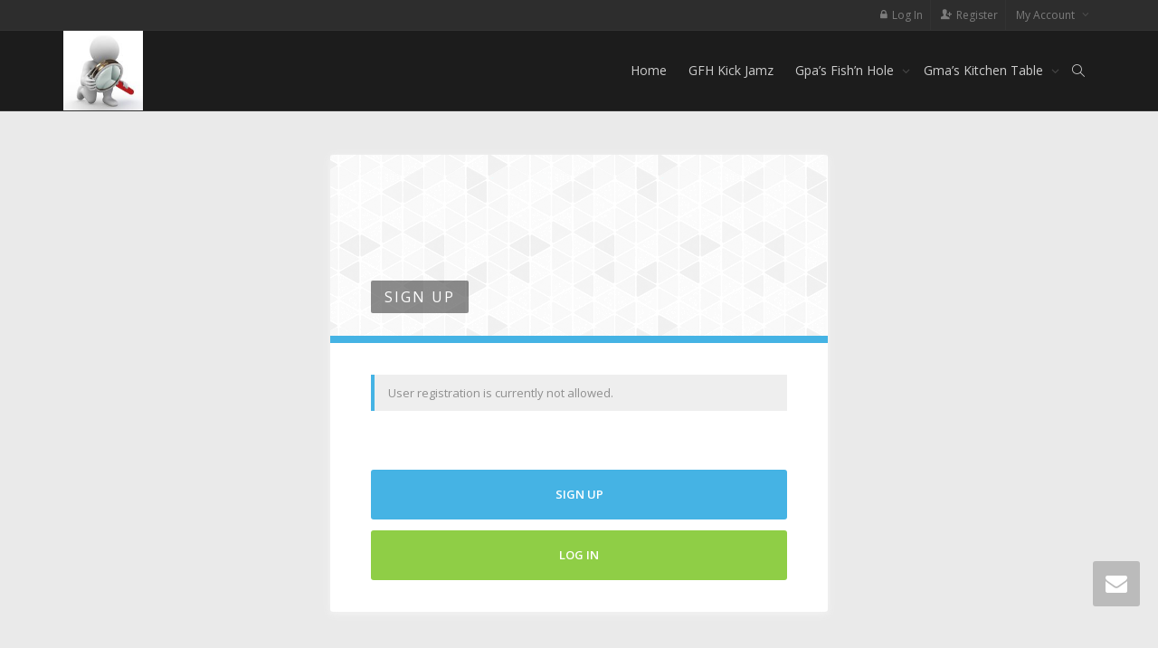

--- FILE ---
content_type: text/html; charset=UTF-8
request_url: https://gpasfishnhole.org/register/
body_size: 22367
content:
<!DOCTYPE html>
<!--[if lt IE 7]>
<html class="no-js lt-ie9 lt-ie8 lt-ie7" lang="en-US"><![endif]-->
<!--[if IE 7]>
<html class="no-js lt-ie9 lt-ie8" lang="en-US"><![endif]-->
<!--[if IE 8]>
<html class="no-js lt-ie9" lang="en-US"><![endif]-->
<!--[if IE 9]>
<html class="no-js lt-ie10" lang="en-US"><![endif]-->
<!--[if gt IE 9]><!-->
<html class="no-js" lang="en-US">
<!--<![endif]-->
<head>
	<meta http-equiv="X-UA-Compatible" content="IE=9; IE=8; IE=7; IE=EDGE"/>
	<meta charset="UTF-8">
	<meta name="viewport" content="width=device-width, initial-scale=1.0">
	<link rel="profile" href="http://gmpg.org/xfn/11">
	<link rel="pingback" href="https://gpasfishnhole.org/xmlrpc.php">

	<!-- Fav and touch icons -->
			<link rel="shortcut icon" href="https://gpasfishnhole.org/wp-content/uploads/youzify/members/1/2021/01/600d048feb903-bpfull.jpg">
				<link rel="apple-touch-icon-precomposed" href="https://gpasfishnhole.org/wp-content/uploads/youzify/members/1/2021/01/600d048feb903-bpfull.jpg">
				<link rel="apple-touch-icon-precomposed" sizes="72x72" href="https://gpasfishnhole.org/wp-content/uploads/youzify/members/1/2021/01/600d048feb903-bpfull.jpg">
				<link rel="apple-touch-icon-precomposed" sizes="114x114" href="https://gpasfishnhole.org/wp-content/uploads/youzify/members/1/2021/01/600d048feb903-bpfull.jpg">
				<link rel="apple-touch-icon-precomposed" sizes="144x144" href="https://gpasfishnhole.org/wp-content/uploads/youzify/members/1/2021/01/600d048feb903-bpfull.jpg">
	
	<!-- HTML5 shim, for IE6-8 support of HTML5 elements -->
	<!--[if lt IE 9]>
	<script src="https://gpasfishnhole.org/wp-content/themes/kleo/assets/js/html5shiv.js"></script>
	<![endif]-->

	<!--[if IE 7]>
	<link rel="stylesheet" href="https://gpasfishnhole.org/wp-content/themes/kleo/assets/css/fontello-ie7.css">
	<![endif]-->

	
	<link rel="alternate" type="application/rss+xml" title="Gpa&#039;s Fish&#039;n Hole | Site Wide Activity RSS Feed" href="https://gpasfishnhole.org/activity/feed/" />


	<title>Create an Account &#8211; Gpa&#039;s Fish&#039;n Hole</title>
<meta name='robots' content='max-image-preview:large' />
	<style>img:is([sizes="auto" i], [sizes^="auto," i]) { contain-intrinsic-size: 3000px 1500px }</style>
	<link rel='dns-prefetch' href='//fonts.googleapis.com' />
<link rel="alternate" type="application/rss+xml" title="Gpa&#039;s Fish&#039;n Hole &raquo; Feed" href="https://gpasfishnhole.org/feed/" />
<link rel="alternate" type="application/rss+xml" title="Gpa&#039;s Fish&#039;n Hole &raquo; Comments Feed" href="https://gpasfishnhole.org/comments/feed/" />
<script type="text/javascript">
/* <![CDATA[ */
window._wpemojiSettings = {"baseUrl":"https:\/\/s.w.org\/images\/core\/emoji\/16.0.1\/72x72\/","ext":".png","svgUrl":"https:\/\/s.w.org\/images\/core\/emoji\/16.0.1\/svg\/","svgExt":".svg","source":{"concatemoji":"https:\/\/gpasfishnhole.org\/wp-includes\/js\/wp-emoji-release.min.js?ver=6.8.3"}};
/*! This file is auto-generated */
!function(s,n){var o,i,e;function c(e){try{var t={supportTests:e,timestamp:(new Date).valueOf()};sessionStorage.setItem(o,JSON.stringify(t))}catch(e){}}function p(e,t,n){e.clearRect(0,0,e.canvas.width,e.canvas.height),e.fillText(t,0,0);var t=new Uint32Array(e.getImageData(0,0,e.canvas.width,e.canvas.height).data),a=(e.clearRect(0,0,e.canvas.width,e.canvas.height),e.fillText(n,0,0),new Uint32Array(e.getImageData(0,0,e.canvas.width,e.canvas.height).data));return t.every(function(e,t){return e===a[t]})}function u(e,t){e.clearRect(0,0,e.canvas.width,e.canvas.height),e.fillText(t,0,0);for(var n=e.getImageData(16,16,1,1),a=0;a<n.data.length;a++)if(0!==n.data[a])return!1;return!0}function f(e,t,n,a){switch(t){case"flag":return n(e,"\ud83c\udff3\ufe0f\u200d\u26a7\ufe0f","\ud83c\udff3\ufe0f\u200b\u26a7\ufe0f")?!1:!n(e,"\ud83c\udde8\ud83c\uddf6","\ud83c\udde8\u200b\ud83c\uddf6")&&!n(e,"\ud83c\udff4\udb40\udc67\udb40\udc62\udb40\udc65\udb40\udc6e\udb40\udc67\udb40\udc7f","\ud83c\udff4\u200b\udb40\udc67\u200b\udb40\udc62\u200b\udb40\udc65\u200b\udb40\udc6e\u200b\udb40\udc67\u200b\udb40\udc7f");case"emoji":return!a(e,"\ud83e\udedf")}return!1}function g(e,t,n,a){var r="undefined"!=typeof WorkerGlobalScope&&self instanceof WorkerGlobalScope?new OffscreenCanvas(300,150):s.createElement("canvas"),o=r.getContext("2d",{willReadFrequently:!0}),i=(o.textBaseline="top",o.font="600 32px Arial",{});return e.forEach(function(e){i[e]=t(o,e,n,a)}),i}function t(e){var t=s.createElement("script");t.src=e,t.defer=!0,s.head.appendChild(t)}"undefined"!=typeof Promise&&(o="wpEmojiSettingsSupports",i=["flag","emoji"],n.supports={everything:!0,everythingExceptFlag:!0},e=new Promise(function(e){s.addEventListener("DOMContentLoaded",e,{once:!0})}),new Promise(function(t){var n=function(){try{var e=JSON.parse(sessionStorage.getItem(o));if("object"==typeof e&&"number"==typeof e.timestamp&&(new Date).valueOf()<e.timestamp+604800&&"object"==typeof e.supportTests)return e.supportTests}catch(e){}return null}();if(!n){if("undefined"!=typeof Worker&&"undefined"!=typeof OffscreenCanvas&&"undefined"!=typeof URL&&URL.createObjectURL&&"undefined"!=typeof Blob)try{var e="postMessage("+g.toString()+"("+[JSON.stringify(i),f.toString(),p.toString(),u.toString()].join(",")+"));",a=new Blob([e],{type:"text/javascript"}),r=new Worker(URL.createObjectURL(a),{name:"wpTestEmojiSupports"});return void(r.onmessage=function(e){c(n=e.data),r.terminate(),t(n)})}catch(e){}c(n=g(i,f,p,u))}t(n)}).then(function(e){for(var t in e)n.supports[t]=e[t],n.supports.everything=n.supports.everything&&n.supports[t],"flag"!==t&&(n.supports.everythingExceptFlag=n.supports.everythingExceptFlag&&n.supports[t]);n.supports.everythingExceptFlag=n.supports.everythingExceptFlag&&!n.supports.flag,n.DOMReady=!1,n.readyCallback=function(){n.DOMReady=!0}}).then(function(){return e}).then(function(){var e;n.supports.everything||(n.readyCallback(),(e=n.source||{}).concatemoji?t(e.concatemoji):e.wpemoji&&e.twemoji&&(t(e.twemoji),t(e.wpemoji)))}))}((window,document),window._wpemojiSettings);
/* ]]> */
</script>
<link rel='stylesheet' id='youzify-wall-css' href='https://gpasfishnhole.org/wp-content/plugins/youzify/includes/public/assets/css/youzify-wall.min.css?ver=3.5.1' type='text/css' media='all' />
<link rel='stylesheet' id='youzify-profile-css' href='https://gpasfishnhole.org/wp-content/plugins/youzify/includes/public/assets/css/youzify-profile.min.css?ver=3.5.1' type='text/css' media='all' />
<link rel='stylesheet' id='youzify-carousel-css-css' href='https://gpasfishnhole.org/wp-content/plugins/youzify/includes/public/assets/css/youzify-owl-carousel.min.css?ver=3.5.1' type='text/css' media='all' />
<style id='wp-emoji-styles-inline-css' type='text/css'>

	img.wp-smiley, img.emoji {
		display: inline !important;
		border: none !important;
		box-shadow: none !important;
		height: 1em !important;
		width: 1em !important;
		margin: 0 0.07em !important;
		vertical-align: -0.1em !important;
		background: none !important;
		padding: 0 !important;
	}
</style>
<link rel='stylesheet' id='wp-block-library-css' href='https://gpasfishnhole.org/wp-includes/css/dist/block-library/style.min.css?ver=6.8.3' type='text/css' media='all' />
<style id='classic-theme-styles-inline-css' type='text/css'>
/*! This file is auto-generated */
.wp-block-button__link{color:#fff;background-color:#32373c;border-radius:9999px;box-shadow:none;text-decoration:none;padding:calc(.667em + 2px) calc(1.333em + 2px);font-size:1.125em}.wp-block-file__button{background:#32373c;color:#fff;text-decoration:none}
</style>
<style id='bp-login-form-style-inline-css' type='text/css'>
.widget_bp_core_login_widget .bp-login-widget-user-avatar{float:left}.widget_bp_core_login_widget .bp-login-widget-user-links{margin-left:70px}#bp-login-widget-form label{display:block;font-weight:600;margin:15px 0 5px;width:auto}#bp-login-widget-form input[type=password],#bp-login-widget-form input[type=text]{background-color:#fafafa;border:1px solid #d6d6d6;border-radius:0;font:inherit;font-size:100%;padding:.5em;width:100%}#bp-login-widget-form .bp-login-widget-register-link,#bp-login-widget-form .login-submit{display:inline;width:-moz-fit-content;width:fit-content}#bp-login-widget-form .bp-login-widget-register-link{margin-left:1em}#bp-login-widget-form .bp-login-widget-register-link a{filter:invert(1)}#bp-login-widget-form .bp-login-widget-pwd-link{font-size:80%}

</style>
<style id='bp-member-style-inline-css' type='text/css'>
[data-type="bp/member"] input.components-placeholder__input{border:1px solid #757575;border-radius:2px;flex:1 1 auto;padding:6px 8px}.bp-block-member{position:relative}.bp-block-member .member-content{display:flex}.bp-block-member .user-nicename{display:block}.bp-block-member .user-nicename a{border:none;color:currentColor;text-decoration:none}.bp-block-member .bp-profile-button{width:100%}.bp-block-member .bp-profile-button a.button{bottom:10px;display:inline-block;margin:18px 0 0;position:absolute;right:0}.bp-block-member.has-cover .item-header-avatar,.bp-block-member.has-cover .member-content,.bp-block-member.has-cover .member-description{z-index:2}.bp-block-member.has-cover .member-content,.bp-block-member.has-cover .member-description{padding-top:75px}.bp-block-member.has-cover .bp-member-cover-image{background-color:#c5c5c5;background-position:top;background-repeat:no-repeat;background-size:cover;border:0;display:block;height:150px;left:0;margin:0;padding:0;position:absolute;top:0;width:100%;z-index:1}.bp-block-member img.avatar{height:auto;width:auto}.bp-block-member.avatar-none .item-header-avatar{display:none}.bp-block-member.avatar-none.has-cover{min-height:200px}.bp-block-member.avatar-full{min-height:150px}.bp-block-member.avatar-full .item-header-avatar{width:180px}.bp-block-member.avatar-thumb .member-content{align-items:center;min-height:50px}.bp-block-member.avatar-thumb .item-header-avatar{width:70px}.bp-block-member.avatar-full.has-cover{min-height:300px}.bp-block-member.avatar-full.has-cover .item-header-avatar{width:200px}.bp-block-member.avatar-full.has-cover img.avatar{background:#fffc;border:2px solid #fff;margin-left:20px}.bp-block-member.avatar-thumb.has-cover .item-header-avatar{padding-top:75px}.entry .entry-content .bp-block-member .user-nicename a{border:none;color:currentColor;text-decoration:none}

</style>
<style id='bp-members-style-inline-css' type='text/css'>
[data-type="bp/members"] .components-placeholder.is-appender{min-height:0}[data-type="bp/members"] .components-placeholder.is-appender .components-placeholder__label:empty{display:none}[data-type="bp/members"] .components-placeholder input.components-placeholder__input{border:1px solid #757575;border-radius:2px;flex:1 1 auto;padding:6px 8px}[data-type="bp/members"].avatar-none .member-description{width:calc(100% - 44px)}[data-type="bp/members"].avatar-full .member-description{width:calc(100% - 224px)}[data-type="bp/members"].avatar-thumb .member-description{width:calc(100% - 114px)}[data-type="bp/members"] .member-content{position:relative}[data-type="bp/members"] .member-content .is-right{position:absolute;right:2px;top:2px}[data-type="bp/members"] .columns-2 .member-content .member-description,[data-type="bp/members"] .columns-3 .member-content .member-description,[data-type="bp/members"] .columns-4 .member-content .member-description{padding-left:44px;width:calc(100% - 44px)}[data-type="bp/members"] .columns-3 .is-right{right:-10px}[data-type="bp/members"] .columns-4 .is-right{right:-50px}.bp-block-members.is-grid{display:flex;flex-wrap:wrap;padding:0}.bp-block-members.is-grid .member-content{margin:0 1.25em 1.25em 0;width:100%}@media(min-width:600px){.bp-block-members.columns-2 .member-content{width:calc(50% - .625em)}.bp-block-members.columns-2 .member-content:nth-child(2n){margin-right:0}.bp-block-members.columns-3 .member-content{width:calc(33.33333% - .83333em)}.bp-block-members.columns-3 .member-content:nth-child(3n){margin-right:0}.bp-block-members.columns-4 .member-content{width:calc(25% - .9375em)}.bp-block-members.columns-4 .member-content:nth-child(4n){margin-right:0}}.bp-block-members .member-content{display:flex;flex-direction:column;padding-bottom:1em;text-align:center}.bp-block-members .member-content .item-header-avatar,.bp-block-members .member-content .member-description{width:100%}.bp-block-members .member-content .item-header-avatar{margin:0 auto}.bp-block-members .member-content .item-header-avatar img.avatar{display:inline-block}@media(min-width:600px){.bp-block-members .member-content{flex-direction:row;text-align:left}.bp-block-members .member-content .item-header-avatar,.bp-block-members .member-content .member-description{width:auto}.bp-block-members .member-content .item-header-avatar{margin:0}}.bp-block-members .member-content .user-nicename{display:block}.bp-block-members .member-content .user-nicename a{border:none;color:currentColor;text-decoration:none}.bp-block-members .member-content time{color:#767676;display:block;font-size:80%}.bp-block-members.avatar-none .item-header-avatar{display:none}.bp-block-members.avatar-full{min-height:190px}.bp-block-members.avatar-full .item-header-avatar{width:180px}.bp-block-members.avatar-thumb .member-content{min-height:80px}.bp-block-members.avatar-thumb .item-header-avatar{width:70px}.bp-block-members.columns-2 .member-content,.bp-block-members.columns-3 .member-content,.bp-block-members.columns-4 .member-content{display:block;text-align:center}.bp-block-members.columns-2 .member-content .item-header-avatar,.bp-block-members.columns-3 .member-content .item-header-avatar,.bp-block-members.columns-4 .member-content .item-header-avatar{margin:0 auto}.bp-block-members img.avatar{height:auto;max-width:-moz-fit-content;max-width:fit-content;width:auto}.bp-block-members .member-content.has-activity{align-items:center}.bp-block-members .member-content.has-activity .item-header-avatar{padding-right:1em}.bp-block-members .member-content.has-activity .wp-block-quote{margin-bottom:0;text-align:left}.bp-block-members .member-content.has-activity .wp-block-quote cite a,.entry .entry-content .bp-block-members .user-nicename a{border:none;color:currentColor;text-decoration:none}

</style>
<style id='bp-dynamic-members-style-inline-css' type='text/css'>
.bp-dynamic-block-container .item-options{font-size:.5em;margin:0 0 1em;padding:1em 0}.bp-dynamic-block-container .item-options a.selected{font-weight:600}.bp-dynamic-block-container ul.item-list{list-style:none;margin:1em 0;padding-left:0}.bp-dynamic-block-container ul.item-list li{margin-bottom:1em}.bp-dynamic-block-container ul.item-list li:after,.bp-dynamic-block-container ul.item-list li:before{content:" ";display:table}.bp-dynamic-block-container ul.item-list li:after{clear:both}.bp-dynamic-block-container ul.item-list li .item-avatar{float:left;width:60px}.bp-dynamic-block-container ul.item-list li .item{margin-left:70px}

</style>
<style id='bp-online-members-style-inline-css' type='text/css'>
.widget_bp_core_whos_online_widget .avatar-block,[data-type="bp/online-members"] .avatar-block{display:flex;flex-flow:row wrap}.widget_bp_core_whos_online_widget .avatar-block img,[data-type="bp/online-members"] .avatar-block img{margin:.5em}

</style>
<style id='bp-active-members-style-inline-css' type='text/css'>
.widget_bp_core_recently_active_widget .avatar-block,[data-type="bp/active-members"] .avatar-block{display:flex;flex-flow:row wrap}.widget_bp_core_recently_active_widget .avatar-block img,[data-type="bp/active-members"] .avatar-block img{margin:.5em}

</style>
<link rel='stylesheet' id='bp-audio-attachment-style-css' href='https://gpasfishnhole.org/wp-content/plugins/bp-attachments/bp-attachments/assets/blocks/audio-attachment/css/index.css?ver=1.0.0' type='text/css' media='all' />
<link rel='stylesheet' id='bp-file-attachment-style-css' href='https://gpasfishnhole.org/wp-content/plugins/bp-attachments/bp-attachments/assets/blocks/file-attachment/css/index.css?ver=1.0.0' type='text/css' media='all' />
<link rel='stylesheet' id='bp-image-attachment-style-css' href='https://gpasfishnhole.org/wp-content/plugins/bp-attachments/bp-attachments/assets/blocks/image-attachment/css/index.css?ver=1.0.0' type='text/css' media='all' />
<link rel='stylesheet' id='bp-video-attachment-style-css' href='https://gpasfishnhole.org/wp-content/plugins/bp-attachments/bp-attachments/assets/blocks/video-attachment/css/index.css?ver=1.0.0' type='text/css' media='all' />
<style id='bp-latest-activities-style-inline-css' type='text/css'>
.bp-latest-activities .components-flex.components-select-control select[multiple]{height:auto;padding:0 8px}.bp-latest-activities .components-flex.components-select-control select[multiple]+.components-input-control__suffix svg{display:none}.bp-latest-activities-block a,.entry .entry-content .bp-latest-activities-block a{border:none;text-decoration:none}.bp-latest-activities-block .activity-list.item-list blockquote{border:none;padding:0}.bp-latest-activities-block .activity-list.item-list blockquote .activity-item:not(.mini){box-shadow:1px 0 4px #00000026;padding:0 1em;position:relative}.bp-latest-activities-block .activity-list.item-list blockquote .activity-item:not(.mini):after,.bp-latest-activities-block .activity-list.item-list blockquote .activity-item:not(.mini):before{border-color:#0000;border-style:solid;content:"";display:block;height:0;left:15px;position:absolute;width:0}.bp-latest-activities-block .activity-list.item-list blockquote .activity-item:not(.mini):before{border-top-color:#00000026;border-width:9px;bottom:-18px;left:14px}.bp-latest-activities-block .activity-list.item-list blockquote .activity-item:not(.mini):after{border-top-color:#fff;border-width:8px;bottom:-16px}.bp-latest-activities-block .activity-list.item-list blockquote .activity-item.mini .avatar{display:inline-block;height:20px;margin-right:2px;vertical-align:middle;width:20px}.bp-latest-activities-block .activity-list.item-list footer{align-items:center;display:flex}.bp-latest-activities-block .activity-list.item-list footer img.avatar{border:none;display:inline-block;margin-right:.5em}.bp-latest-activities-block .activity-list.item-list footer .activity-time-since{font-size:90%}.bp-latest-activities-block .widget-error{border-left:4px solid #0b80a4;box-shadow:1px 0 4px #00000026}.bp-latest-activities-block .widget-error p{padding:0 1em}

</style>
<style id='bp-friends-style-inline-css' type='text/css'>
.bp-dynamic-block-container .item-options{font-size:.5em;margin:0 0 1em;padding:1em 0}.bp-dynamic-block-container .item-options a.selected{font-weight:600}.bp-dynamic-block-container ul.item-list{list-style:none;margin:1em 0;padding-left:0}.bp-dynamic-block-container ul.item-list li{margin-bottom:1em}.bp-dynamic-block-container ul.item-list li:after,.bp-dynamic-block-container ul.item-list li:before{content:" ";display:table}.bp-dynamic-block-container ul.item-list li:after{clear:both}.bp-dynamic-block-container ul.item-list li .item-avatar{float:left;width:60px}.bp-dynamic-block-container ul.item-list li .item{margin-left:70px}

</style>
<style id='bp-group-style-inline-css' type='text/css'>
[data-type="bp/group"] input.components-placeholder__input{border:1px solid #757575;border-radius:2px;flex:1 1 auto;padding:6px 8px}.bp-block-group{position:relative}.bp-block-group .group-content{display:flex}.bp-block-group .group-description{width:100%}.bp-block-group .group-description-content{margin-bottom:18px;width:100%}.bp-block-group .bp-profile-button{overflow:hidden;width:100%}.bp-block-group .bp-profile-button a.button{margin:18px 0 0}.bp-block-group.has-cover .group-content,.bp-block-group.has-cover .group-description,.bp-block-group.has-cover .item-header-avatar{z-index:2}.bp-block-group.has-cover .group-content,.bp-block-group.has-cover .group-description{padding-top:75px}.bp-block-group.has-cover .bp-group-cover-image{background-color:#c5c5c5;background-position:top;background-repeat:no-repeat;background-size:cover;border:0;display:block;height:150px;left:0;margin:0;padding:0;position:absolute;top:0;width:100%;z-index:1}.bp-block-group img.avatar{height:auto;width:auto}.bp-block-group.avatar-none .item-header-avatar{display:none}.bp-block-group.avatar-full{min-height:150px}.bp-block-group.avatar-full .item-header-avatar{width:180px}.bp-block-group.avatar-full .group-description{padding-left:35px}.bp-block-group.avatar-thumb .item-header-avatar{width:70px}.bp-block-group.avatar-thumb .item-header-avatar img.avatar{margin-top:15px}.bp-block-group.avatar-none.has-cover{min-height:200px}.bp-block-group.avatar-none.has-cover .item-header-avatar{padding-top:75px}.bp-block-group.avatar-full.has-cover{min-height:300px}.bp-block-group.avatar-full.has-cover .item-header-avatar{width:200px}.bp-block-group.avatar-full.has-cover img.avatar{background:#fffc;border:2px solid #fff;margin-left:20px}.bp-block-group.avatar-thumb:not(.has-description) .group-content{align-items:center;min-height:50px}.bp-block-group.avatar-thumb.has-cover .item-header-avatar{padding-top:75px}.bp-block-group.has-description .bp-profile-button a.button{display:block;float:right}

</style>
<style id='bp-groups-style-inline-css' type='text/css'>
[data-type="bp/groups"] .components-placeholder.is-appender{min-height:0}[data-type="bp/groups"] .components-placeholder.is-appender .components-placeholder__label:empty{display:none}[data-type="bp/groups"] .components-placeholder input.components-placeholder__input{border:1px solid #757575;border-radius:2px;flex:1 1 auto;padding:6px 8px}[data-type="bp/groups"].avatar-none .group-description{width:calc(100% - 44px)}[data-type="bp/groups"].avatar-full .group-description{width:calc(100% - 224px)}[data-type="bp/groups"].avatar-thumb .group-description{width:calc(100% - 114px)}[data-type="bp/groups"] .group-content{position:relative}[data-type="bp/groups"] .group-content .is-right{position:absolute;right:2px;top:2px}[data-type="bp/groups"] .columns-2 .group-content .group-description,[data-type="bp/groups"] .columns-3 .group-content .group-description,[data-type="bp/groups"] .columns-4 .group-content .group-description{padding-left:44px;width:calc(100% - 44px)}[data-type="bp/groups"] .columns-3 .is-right{right:-10px}[data-type="bp/groups"] .columns-4 .is-right{right:-50px}.bp-block-groups.is-grid{display:flex;flex-wrap:wrap;padding:0}.bp-block-groups.is-grid .group-content{margin:0 1.25em 1.25em 0;width:100%}@media(min-width:600px){.bp-block-groups.columns-2 .group-content{width:calc(50% - .625em)}.bp-block-groups.columns-2 .group-content:nth-child(2n){margin-right:0}.bp-block-groups.columns-3 .group-content{width:calc(33.33333% - .83333em)}.bp-block-groups.columns-3 .group-content:nth-child(3n){margin-right:0}.bp-block-groups.columns-4 .group-content{width:calc(25% - .9375em)}.bp-block-groups.columns-4 .group-content:nth-child(4n){margin-right:0}}.bp-block-groups .group-content{display:flex;flex-direction:column;padding-bottom:1em;text-align:center}.bp-block-groups .group-content .group-description,.bp-block-groups .group-content .item-header-avatar{width:100%}.bp-block-groups .group-content .item-header-avatar{margin:0 auto}.bp-block-groups .group-content .item-header-avatar img.avatar{display:inline-block}@media(min-width:600px){.bp-block-groups .group-content{flex-direction:row;text-align:left}.bp-block-groups .group-content .group-description,.bp-block-groups .group-content .item-header-avatar{width:auto}.bp-block-groups .group-content .item-header-avatar{margin:0}}.bp-block-groups .group-content time{color:#767676;display:block;font-size:80%}.bp-block-groups.avatar-none .item-header-avatar{display:none}.bp-block-groups.avatar-full{min-height:190px}.bp-block-groups.avatar-full .item-header-avatar{width:180px}.bp-block-groups.avatar-thumb .group-content{min-height:80px}.bp-block-groups.avatar-thumb .item-header-avatar{width:70px}.bp-block-groups.columns-2 .group-content,.bp-block-groups.columns-3 .group-content,.bp-block-groups.columns-4 .group-content{display:block;text-align:center}.bp-block-groups.columns-2 .group-content .item-header-avatar,.bp-block-groups.columns-3 .group-content .item-header-avatar,.bp-block-groups.columns-4 .group-content .item-header-avatar{margin:0 auto}.bp-block-groups img.avatar{height:auto;max-width:-moz-fit-content;max-width:fit-content;width:auto}.bp-block-groups .member-content.has-description{align-items:center}.bp-block-groups .member-content.has-description .item-header-avatar{padding-right:1em}.bp-block-groups .member-content.has-description .group-description-content{margin-bottom:0;text-align:left}

</style>
<style id='bp-dynamic-groups-style-inline-css' type='text/css'>
.bp-dynamic-block-container .item-options{font-size:.5em;margin:0 0 1em;padding:1em 0}.bp-dynamic-block-container .item-options a.selected{font-weight:600}.bp-dynamic-block-container ul.item-list{list-style:none;margin:1em 0;padding-left:0}.bp-dynamic-block-container ul.item-list li{margin-bottom:1em}.bp-dynamic-block-container ul.item-list li:after,.bp-dynamic-block-container ul.item-list li:before{content:" ";display:table}.bp-dynamic-block-container ul.item-list li:after{clear:both}.bp-dynamic-block-container ul.item-list li .item-avatar{float:left;width:60px}.bp-dynamic-block-container ul.item-list li .item{margin-left:70px}

</style>
<style id='bp-sitewide-notices-style-inline-css' type='text/css'>
.bp-sitewide-notice-block .bp-screen-reader-text,[data-type="bp/sitewide-notices"] .bp-screen-reader-text{border:0;clip:rect(0 0 0 0);height:1px;margin:-1px;overflow:hidden;padding:0;position:absolute;width:1px;word-wrap:normal!important}.bp-sitewide-notice-block [data-bp-tooltip]:after,[data-type="bp/sitewide-notices"] [data-bp-tooltip]:after{background-color:#fff;border:1px solid #737373;border-radius:1px;box-shadow:4px 4px 8px #0003;color:#333;content:attr(data-bp-tooltip);display:none;font-family:Helvetica Neue,Helvetica,Arial,san-serif;font-size:12px;font-weight:400;letter-spacing:normal;line-height:1.25;max-width:200px;opacity:0;padding:5px 8px;pointer-events:none;position:absolute;text-shadow:none;text-transform:none;transform:translateZ(0);transition:all 1.5s ease;visibility:hidden;white-space:nowrap;word-wrap:break-word;z-index:100000}.bp-sitewide-notice-block .bp-tooltip:after,[data-type="bp/sitewide-notices"] .bp-tooltip:after{left:50%;margin-top:7px;top:110%;transform:translate(-50%)}.bp-sitewide-notice-block{border-left:4px solid #ff853c;padding-left:1em;position:relative}.bp-sitewide-notice-block h2:before{background:none;border:none}.bp-sitewide-notice-block .dismiss-notice{background-color:#0000;border:1px solid #ff853c;color:#ff853c;display:block;padding:.2em .5em;position:absolute;right:.5em;top:.5em;width:-moz-fit-content;width:fit-content}.bp-sitewide-notice-block .dismiss-notice:hover{background-color:#ff853c;color:#fff}

</style>
<style id='pdfemb-pdf-embedder-viewer-style-inline-css' type='text/css'>
.wp-block-pdfemb-pdf-embedder-viewer{max-width:none}

</style>
<style id='global-styles-inline-css' type='text/css'>
:root{--wp--preset--aspect-ratio--square: 1;--wp--preset--aspect-ratio--4-3: 4/3;--wp--preset--aspect-ratio--3-4: 3/4;--wp--preset--aspect-ratio--3-2: 3/2;--wp--preset--aspect-ratio--2-3: 2/3;--wp--preset--aspect-ratio--16-9: 16/9;--wp--preset--aspect-ratio--9-16: 9/16;--wp--preset--color--black: #000000;--wp--preset--color--cyan-bluish-gray: #abb8c3;--wp--preset--color--white: #ffffff;--wp--preset--color--pale-pink: #f78da7;--wp--preset--color--vivid-red: #cf2e2e;--wp--preset--color--luminous-vivid-orange: #ff6900;--wp--preset--color--luminous-vivid-amber: #fcb900;--wp--preset--color--light-green-cyan: #7bdcb5;--wp--preset--color--vivid-green-cyan: #00d084;--wp--preset--color--pale-cyan-blue: #8ed1fc;--wp--preset--color--vivid-cyan-blue: #0693e3;--wp--preset--color--vivid-purple: #9b51e0;--wp--preset--gradient--vivid-cyan-blue-to-vivid-purple: linear-gradient(135deg,rgba(6,147,227,1) 0%,rgb(155,81,224) 100%);--wp--preset--gradient--light-green-cyan-to-vivid-green-cyan: linear-gradient(135deg,rgb(122,220,180) 0%,rgb(0,208,130) 100%);--wp--preset--gradient--luminous-vivid-amber-to-luminous-vivid-orange: linear-gradient(135deg,rgba(252,185,0,1) 0%,rgba(255,105,0,1) 100%);--wp--preset--gradient--luminous-vivid-orange-to-vivid-red: linear-gradient(135deg,rgba(255,105,0,1) 0%,rgb(207,46,46) 100%);--wp--preset--gradient--very-light-gray-to-cyan-bluish-gray: linear-gradient(135deg,rgb(238,238,238) 0%,rgb(169,184,195) 100%);--wp--preset--gradient--cool-to-warm-spectrum: linear-gradient(135deg,rgb(74,234,220) 0%,rgb(151,120,209) 20%,rgb(207,42,186) 40%,rgb(238,44,130) 60%,rgb(251,105,98) 80%,rgb(254,248,76) 100%);--wp--preset--gradient--blush-light-purple: linear-gradient(135deg,rgb(255,206,236) 0%,rgb(152,150,240) 100%);--wp--preset--gradient--blush-bordeaux: linear-gradient(135deg,rgb(254,205,165) 0%,rgb(254,45,45) 50%,rgb(107,0,62) 100%);--wp--preset--gradient--luminous-dusk: linear-gradient(135deg,rgb(255,203,112) 0%,rgb(199,81,192) 50%,rgb(65,88,208) 100%);--wp--preset--gradient--pale-ocean: linear-gradient(135deg,rgb(255,245,203) 0%,rgb(182,227,212) 50%,rgb(51,167,181) 100%);--wp--preset--gradient--electric-grass: linear-gradient(135deg,rgb(202,248,128) 0%,rgb(113,206,126) 100%);--wp--preset--gradient--midnight: linear-gradient(135deg,rgb(2,3,129) 0%,rgb(40,116,252) 100%);--wp--preset--font-size--small: 13px;--wp--preset--font-size--medium: 20px;--wp--preset--font-size--large: 36px;--wp--preset--font-size--x-large: 42px;--wp--preset--spacing--20: 0.44rem;--wp--preset--spacing--30: 0.67rem;--wp--preset--spacing--40: 1rem;--wp--preset--spacing--50: 1.5rem;--wp--preset--spacing--60: 2.25rem;--wp--preset--spacing--70: 3.38rem;--wp--preset--spacing--80: 5.06rem;--wp--preset--shadow--natural: 6px 6px 9px rgba(0, 0, 0, 0.2);--wp--preset--shadow--deep: 12px 12px 50px rgba(0, 0, 0, 0.4);--wp--preset--shadow--sharp: 6px 6px 0px rgba(0, 0, 0, 0.2);--wp--preset--shadow--outlined: 6px 6px 0px -3px rgba(255, 255, 255, 1), 6px 6px rgba(0, 0, 0, 1);--wp--preset--shadow--crisp: 6px 6px 0px rgba(0, 0, 0, 1);}:where(.is-layout-flex){gap: 0.5em;}:where(.is-layout-grid){gap: 0.5em;}body .is-layout-flex{display: flex;}.is-layout-flex{flex-wrap: wrap;align-items: center;}.is-layout-flex > :is(*, div){margin: 0;}body .is-layout-grid{display: grid;}.is-layout-grid > :is(*, div){margin: 0;}:where(.wp-block-columns.is-layout-flex){gap: 2em;}:where(.wp-block-columns.is-layout-grid){gap: 2em;}:where(.wp-block-post-template.is-layout-flex){gap: 1.25em;}:where(.wp-block-post-template.is-layout-grid){gap: 1.25em;}.has-black-color{color: var(--wp--preset--color--black) !important;}.has-cyan-bluish-gray-color{color: var(--wp--preset--color--cyan-bluish-gray) !important;}.has-white-color{color: var(--wp--preset--color--white) !important;}.has-pale-pink-color{color: var(--wp--preset--color--pale-pink) !important;}.has-vivid-red-color{color: var(--wp--preset--color--vivid-red) !important;}.has-luminous-vivid-orange-color{color: var(--wp--preset--color--luminous-vivid-orange) !important;}.has-luminous-vivid-amber-color{color: var(--wp--preset--color--luminous-vivid-amber) !important;}.has-light-green-cyan-color{color: var(--wp--preset--color--light-green-cyan) !important;}.has-vivid-green-cyan-color{color: var(--wp--preset--color--vivid-green-cyan) !important;}.has-pale-cyan-blue-color{color: var(--wp--preset--color--pale-cyan-blue) !important;}.has-vivid-cyan-blue-color{color: var(--wp--preset--color--vivid-cyan-blue) !important;}.has-vivid-purple-color{color: var(--wp--preset--color--vivid-purple) !important;}.has-black-background-color{background-color: var(--wp--preset--color--black) !important;}.has-cyan-bluish-gray-background-color{background-color: var(--wp--preset--color--cyan-bluish-gray) !important;}.has-white-background-color{background-color: var(--wp--preset--color--white) !important;}.has-pale-pink-background-color{background-color: var(--wp--preset--color--pale-pink) !important;}.has-vivid-red-background-color{background-color: var(--wp--preset--color--vivid-red) !important;}.has-luminous-vivid-orange-background-color{background-color: var(--wp--preset--color--luminous-vivid-orange) !important;}.has-luminous-vivid-amber-background-color{background-color: var(--wp--preset--color--luminous-vivid-amber) !important;}.has-light-green-cyan-background-color{background-color: var(--wp--preset--color--light-green-cyan) !important;}.has-vivid-green-cyan-background-color{background-color: var(--wp--preset--color--vivid-green-cyan) !important;}.has-pale-cyan-blue-background-color{background-color: var(--wp--preset--color--pale-cyan-blue) !important;}.has-vivid-cyan-blue-background-color{background-color: var(--wp--preset--color--vivid-cyan-blue) !important;}.has-vivid-purple-background-color{background-color: var(--wp--preset--color--vivid-purple) !important;}.has-black-border-color{border-color: var(--wp--preset--color--black) !important;}.has-cyan-bluish-gray-border-color{border-color: var(--wp--preset--color--cyan-bluish-gray) !important;}.has-white-border-color{border-color: var(--wp--preset--color--white) !important;}.has-pale-pink-border-color{border-color: var(--wp--preset--color--pale-pink) !important;}.has-vivid-red-border-color{border-color: var(--wp--preset--color--vivid-red) !important;}.has-luminous-vivid-orange-border-color{border-color: var(--wp--preset--color--luminous-vivid-orange) !important;}.has-luminous-vivid-amber-border-color{border-color: var(--wp--preset--color--luminous-vivid-amber) !important;}.has-light-green-cyan-border-color{border-color: var(--wp--preset--color--light-green-cyan) !important;}.has-vivid-green-cyan-border-color{border-color: var(--wp--preset--color--vivid-green-cyan) !important;}.has-pale-cyan-blue-border-color{border-color: var(--wp--preset--color--pale-cyan-blue) !important;}.has-vivid-cyan-blue-border-color{border-color: var(--wp--preset--color--vivid-cyan-blue) !important;}.has-vivid-purple-border-color{border-color: var(--wp--preset--color--vivid-purple) !important;}.has-vivid-cyan-blue-to-vivid-purple-gradient-background{background: var(--wp--preset--gradient--vivid-cyan-blue-to-vivid-purple) !important;}.has-light-green-cyan-to-vivid-green-cyan-gradient-background{background: var(--wp--preset--gradient--light-green-cyan-to-vivid-green-cyan) !important;}.has-luminous-vivid-amber-to-luminous-vivid-orange-gradient-background{background: var(--wp--preset--gradient--luminous-vivid-amber-to-luminous-vivid-orange) !important;}.has-luminous-vivid-orange-to-vivid-red-gradient-background{background: var(--wp--preset--gradient--luminous-vivid-orange-to-vivid-red) !important;}.has-very-light-gray-to-cyan-bluish-gray-gradient-background{background: var(--wp--preset--gradient--very-light-gray-to-cyan-bluish-gray) !important;}.has-cool-to-warm-spectrum-gradient-background{background: var(--wp--preset--gradient--cool-to-warm-spectrum) !important;}.has-blush-light-purple-gradient-background{background: var(--wp--preset--gradient--blush-light-purple) !important;}.has-blush-bordeaux-gradient-background{background: var(--wp--preset--gradient--blush-bordeaux) !important;}.has-luminous-dusk-gradient-background{background: var(--wp--preset--gradient--luminous-dusk) !important;}.has-pale-ocean-gradient-background{background: var(--wp--preset--gradient--pale-ocean) !important;}.has-electric-grass-gradient-background{background: var(--wp--preset--gradient--electric-grass) !important;}.has-midnight-gradient-background{background: var(--wp--preset--gradient--midnight) !important;}.has-small-font-size{font-size: var(--wp--preset--font-size--small) !important;}.has-medium-font-size{font-size: var(--wp--preset--font-size--medium) !important;}.has-large-font-size{font-size: var(--wp--preset--font-size--large) !important;}.has-x-large-font-size{font-size: var(--wp--preset--font-size--x-large) !important;}
:where(.wp-block-post-template.is-layout-flex){gap: 1.25em;}:where(.wp-block-post-template.is-layout-grid){gap: 1.25em;}
:where(.wp-block-columns.is-layout-flex){gap: 2em;}:where(.wp-block-columns.is-layout-grid){gap: 2em;}
:root :where(.wp-block-pullquote){font-size: 1.5em;line-height: 1.6;}
</style>
<link rel='stylesheet' id='contact-form-7-css' href='https://gpasfishnhole.org/wp-content/plugins/contact-form-7/includes/css/styles.css?ver=6.1.4' type='text/css' media='all' />
<link rel='stylesheet' id='youzify-customStyle-css' href='https://gpasfishnhole.org/wp-content/plugins/youzify/includes/admin/assets/css/custom-script.css?ver=6.8.3' type='text/css' media='all' />
<style id='youzify-customStyle-inline-css' type='text/css'>

:root {
    --yzfy-scheme-color: #4FC1E9 !important;
    --yzfy-scheme-text-color: #fff !important;
}

body .youzify div.item-list-tabs li.youzify-activity-show-search .youzify-activity-show-search-form i,
body #youzify-wall-nav .item-list-tabs li#activity-filter-select label,
body .youzify-media-filter .youzify-filter-item .youzify-current-filter,
body .youzify-community-hashtags .youzify-hashtag-item:hover,
body .youzify table tfoot tr,
body .youzify table thead tr,
body #youzify-group-body h1:before,
body .youzify-product-actions .youzify-addtocart,
body .youzify .checkout_coupon,
body .youzify .youzify-wc-box-title h3,
body .youzify .woocommerce-customer-details h2,
body .youzify .youzify-wc-main-content .track_order .form-row button,
body .youzify-view-order .youzify-wc-main-content > p mark.order-status,
body .youzify .youzify-wc-main-content button[type='submit'],
body .youzify .youzify-wc-main-content #payment #place_order,
body .youzify .youzify-wc-main-content h3,
body .youzify .wc-proceed-to-checkout a.checkout-button,
body .youzify .wc-proceed-to-checkout a.checkout-button:hover,
body .youzify .youzify-wc-main-content .woocommerce-checkout-review-order table.shop_table tfoot .order-total,
body .youzify .youzify-wc-main-content .woocommerce-checkout-review-order table.shop_table thead,
body .youzify .youzify-wc-main-content table.shop_table td a.woocommerce-MyAccount-downloads-file:before,
body .youzify .youzify-wc-main-content table.shop_table td a.view:before,
body .youzify table.shop_table.order_details tfoot tr:last-child,
body .youzify .youzify-wc-main-content table.shop_table td.actions .coupon button,
body .youzify .youzify-wc-main-content table.shop_table td.woocommerce-orders-table__cell-order-number a,
body .youzify .youzify-wc-main-content table.shop_table thead,
body .youzify-forums-topic-item .youzify-forums-topic-icon i,
body .youzify-forums-forum-item .youzify-forums-forum-icon i,
body div.bbp-submit-wrapper button,
body #bbpress-forums li.bbp-header,
body #bbpress-forums .bbp-search-form #bbp_search_submit,
body #bbpress-forums #bbp-search-form #bbp_search_submit,
body .widget_display_search #bbp_search_submit,
body .widget_display_forums li a:before,
body .widget_display_views li .bbp-view-title:before,
body .widget_display_topics li:before,
body #bbpress-forums li.bbp-footer,
body .bbp-pagination .page-numbers.current,
body .youzify-items-list-widget .youzify-list-item .youzify-item-action .youzify-add-button i,
body #youzify-members-list .youzify-user-actions .friendship-button .requested,
body .youzify-wall-embed .youzify-embed-action .friendship-button a.requested,
body .youzify-widget .youzify-user-tags .youzify-utag-values .youzify-utag-value-item,
body .item-list-tabs #search-message-form #messages_search_submit,
body #youzify-groups-list .action .group-button .membership-requested,
body #youzify-members-list .youzify-user-actions .friendship-button a,
body #youzify-groups-list .action .group-button .request-membership,
body .youzify-wall-embed .youzify-embed-action .friendship-button a,
body .youzify-group-manage-members-search #members_search_submit,
body #youzify-groups-list .action .group-button .accept-invite,
body .notifications-options-nav #notification-bulk-manage,
body .notifications .notification-actions .mark-read span,
body .sitewide-notices .thread-options .activate-notice,
body #youzify-groups-list .action .group-button .join-group,
body .youzify-social-buttons .friendship-button a.requested,
body #youzify-directory-search-box form input[type=submit],
body .youzify-user-actions .friendship-button a.requested,
body .youzify-wall-embed .youzify-embed-action .group-button a,
body #youzify-group-buttons .group-button a.join-group,
body .messages-notices .thread-options .read span,
body .youzify-social-buttons .friendship-button a,
body #search-members-form #members_search_submit,
body .messages-options-nav #messages-bulk-manage,
body .youzify-group-settings-tab input[type='submit'],
body .youzify-user-actions .friendship-button a.add,
body #group-settings-form input[type='submit'],
body .youzify-product-content .youzify-featured-product,
body .my-friends #friend-list .action a.accept,
body .youzify-wall-new-post .youzify-post-more-button,
body .group-request-list .action .accept a,
body #message-recipients .highlight-icon i,
body .youzify-pagination .page-numbers.current,
body .youzify-project-content .youzify-project-type,
body .youzify-author .youzify-account-settings,
body .youzify-product-actions .youzify-addtocart,
body .group-button.request-membership,
body #send_message_form .submit #send,
body #send-invite-form .submit input,
body #send-reply #send_reply_button,
body .youzify-wall-actions .youzify-wall-post,
body .youzify-post-content .youzify-post-type,
body .youzify-nav-effect .youzify-menu-border,
body #group-create-tabs li.current,
body .group-button.accept-invite,
body .youzify-tab-post .youzify-read-more,
body .group-button.join-group,
body .youzify-service-icon i:hover,
body .youzify-loading .youzify_msg,
body .youzify-scrolltotop i:hover,
body .youzify-post .youzify-read-more,
body .youzify-author .youzify-login,
body .pagination .current,
body .youzify-tab-title-box,
body #youzify button[type='submit'],
body .youzify-wall-file-post,
body .youzify-current-bg-color,
body .youzify-current-checked-bg-color:checked,
body .button.accept {
            background-color: var(--yzfy-scheme-color) !important;
            color: var(--yzfy-scheme-text-color) !important;
        }

@media screen and ( max-width: 768px ) {
body #youzify .youzify-group div.item-list-tabs li.last label,
body #youzify .youzify-profile div.item-list-tabs li.last label,
body #youzify .youzify-directory-filter .item-list-tabs li#groups-order-select label,
body #youzify .youzify-directory-filter .item-list-tabs li#members-order-select label {
    background-color: var(--yzfy-scheme-color) !important;
    color: var(--yzfy-scheme-text-color);
}
}
        body .youzify-bbp-topic-head-meta .youzify-bbp-head-meta-last-updated a:not(.bbp-author-name),
        body .widget_display_topics li .topic-author a.bbp-author-name,
        body .activity-header .activity-head p a:not(:first-child),
        body #message-recipients .highlight .highlight-meta a,
        body .thread-sender .thread-from .from .thread-count,
        body .youzify-profile-navmenu .youzify-navbar-item a:hover i,
        body .widget_display_replies li a.bbp-author-name,
        body .youzify-profile-navmenu .youzify-navbar-item a:hover,
        body .youzify-link-main-content .youzify-link-url:hover,
        body .youzify-wall-new-post .youzify-post-title a:hover,
        body .youzify-recent-posts .youzify-post-title a:hover,
        body .youzify-post-content .youzify-post-title a:hover,
        body .youzify-group-settings-tab fieldset legend,
        body .youzify-wall-link-data .youzify-wall-link-url,
        body .youzify-tab-post .youzify-post-title a:hover,
        body .youzify-project-tags .youzify-tag-symbole,
        body .youzify-post-tags .youzify-tag-symbole,
        body .youzify-group-navmenu li a:hover {
            color: var(--yzfy-scheme-color) !important;
        }

        body .youzify-bbp-topic-head,
        body .youzify .youzify-wc-main-content address .youzify-bullet,
        body .youzify-profile-navmenu .youzify-navbar-item.youzify-active-menu,
        body .youzify-group-navmenu li.current {
            border-color: var(--yzfy-scheme-color) !important;
        }

        body .quote-with-img:before,
        body .youzify-link-content,
        body .youzify-no-thumbnail,
        body a.youzify-settings-widget {
            background: var(--yzfy-scheme-color) url(https://gpasfishnhole.org/wp-content/plugins/youzify/includes/public/assets/images/dotted-bg.png) !important;
        }
    
</style>
<link rel='stylesheet' id='youzify-opensans-css' href='https://fonts.googleapis.com/css?family=Open+Sans%3A400%2C600&#038;ver=3.5.1' type='text/css' media='all' />
<link rel='stylesheet' id='youzify-css' href='https://gpasfishnhole.org/wp-content/plugins/youzify/includes/public/assets/css/youzify.min.css?ver=3.5.1' type='text/css' media='all' />
<link rel='stylesheet' id='youzify-headers-css' href='https://gpasfishnhole.org/wp-content/plugins/youzify/includes/public/assets/css/youzify-headers.min.css?ver=3.5.1' type='text/css' media='all' />
<link rel='stylesheet' id='dashicons-css' href='https://gpasfishnhole.org/wp-includes/css/dashicons.min.css?ver=6.8.3' type='text/css' media='all' />
<link rel='stylesheet' id='youzify-social-css' href='https://gpasfishnhole.org/wp-content/plugins/youzify/includes/public/assets/css/youzify-social.min.css?ver=3.5.1' type='text/css' media='all' />
<link rel='stylesheet' id='youzify-icons-css' href='https://gpasfishnhole.org/wp-content/plugins/youzify/includes/admin/assets/css/all.min.css?ver=3.5.1' type='text/css' media='all' />
<link rel='stylesheet' id='bootstrap-css' href='https://gpasfishnhole.org/wp-content/themes/kleo/assets/css/bootstrap.min.css?ver=5.4.4' type='text/css' media='all' />
<link rel='stylesheet' id='kleo-app-css' href='https://gpasfishnhole.org/wp-content/themes/kleo/assets/css/app.min.css?ver=5.4.4' type='text/css' media='all' />
<link rel='stylesheet' id='magnific-popup-css' href='https://gpasfishnhole.org/wp-content/themes/kleo/assets/js/plugins/magnific-popup/magnific.css?ver=5.4.4' type='text/css' media='all' />
<link rel='stylesheet' id='kleo-fonts-css' href='https://gpasfishnhole.org/wp-content/themes/kleo/assets/font-all/css/fontello.css?ver=5.4.4' type='text/css' media='all' />
<link rel='stylesheet' id='mediaelement-css' href='https://gpasfishnhole.org/wp-includes/js/mediaelement/mediaelementplayer-legacy.min.css?ver=4.2.17' type='text/css' media='all' />
<link rel='stylesheet' id='kleo-google-fonts-css' href='//fonts.googleapis.com/css?family=Roboto+Condensed%3A300%7COpen+Sans%3A400&#038;ver=6.8.3' type='text/css' media='all' />
<link rel='stylesheet' id='youzify-membership-css' href='https://gpasfishnhole.org/wp-content/plugins/youzify/includes/public/assets/css/youzify-membership.min.css?ver=3.5.1' type='text/css' media='all' />
<link rel='stylesheet' id='youzify-membership-customStyle-css' href='https://gpasfishnhole.org/wp-content/plugins/youzify/includes/admin/assets/css/custom-script.css?ver=6.8.3' type='text/css' media='all' />
<link rel='stylesheet' id='kleo-colors-css' href='https://gpasfishnhole.org/wp-content/uploads/custom_styles/dynamic.css?ver=5.4.4.1736011256' type='text/css' media='all' />
<link rel='stylesheet' id='kleo-plugins-css' href='https://gpasfishnhole.org/wp-content/themes/kleo/assets/css/plugins.min.css?ver=5.4.4' type='text/css' media='all' />
<link rel='stylesheet' id='kleo-style-css' href='https://gpasfishnhole.org/wp-content/themes/kleo-child/style.css?ver=6.8.3' type='text/css' media='all' />
<script type="text/javascript" src="https://gpasfishnhole.org/wp-includes/js/jquery/jquery.min.js?ver=3.7.1" id="jquery-core-js"></script>
<script type="text/javascript" src="https://gpasfishnhole.org/wp-includes/js/jquery/jquery-migrate.min.js?ver=3.4.1" id="jquery-migrate-js"></script>
<script type="text/javascript" src="https://gpasfishnhole.org/wp-content/plugins/youzify/includes/public/assets/js/youzify-wall.min.js?ver=3.5.1" id="youzify-wall-js"></script>
<script type="text/javascript" src="https://gpasfishnhole.org/wp-content/plugins/youzify/includes/public/assets/js/youzify-owl-carousel.min.js?ver=3.5.1" id="youzify-carousel-js-js"></script>
<script type="text/javascript" src="https://gpasfishnhole.org/wp-content/plugins/youzify/includes/public/assets/js/youzify-slider.min.js?ver=3.5.1" id="youzify-slider-js"></script>
<script type="text/javascript" id="bp-confirm-js-extra">
/* <![CDATA[ */
var BP_Confirm = {"are_you_sure":"Are you sure?"};
/* ]]> */
</script>
<script type="text/javascript" src="https://gpasfishnhole.org/wp-content/plugins/buddypress/bp-core/js/confirm.min.js?ver=14.4.0" id="bp-confirm-js"></script>
<script type="text/javascript" src="https://gpasfishnhole.org/wp-content/plugins/buddypress/bp-core/js/jquery-query.min.js?ver=14.4.0" id="bp-jquery-query-js"></script>
<script type="text/javascript" src="https://gpasfishnhole.org/wp-content/plugins/buddypress/bp-core/js/vendor/jquery-cookie.min.js?ver=14.4.0" id="bp-jquery-cookie-js"></script>
<script type="text/javascript" src="https://gpasfishnhole.org/wp-content/plugins/buddypress/bp-core/js/vendor/jquery-scroll-to.min.js?ver=14.4.0" id="bp-jquery-scroll-to-js"></script>
<script type="text/javascript" id="bp-parent-js-js-extra">
/* <![CDATA[ */
var BP_DTheme = {"accepted":"Accepted","close":"Close","comments":"comments","leave_group_confirm":"Are you sure you want to leave this group?","mark_as_fav":"Like","my_favs":"My Favorites","rejected":"Rejected","remove_fav":"Unlike","show_all":"Show all","show_all_comments":"Show all comments for this thread","show_x_comments":"Show all comments (%d)","unsaved_changes":"Your profile has unsaved changes. If you leave the page, the changes will be lost.","view":"View","store_filter_settings":""};
/* ]]> */
</script>
<script type="text/javascript" src="https://gpasfishnhole.org/wp-content/themes/kleo/buddypress/js/buddypress.js?ver=14.4.0" id="bp-parent-js-js"></script>
<script type="text/javascript" id="zxcvbn-async-js-extra">
/* <![CDATA[ */
var _zxcvbnSettings = {"src":"https:\/\/gpasfishnhole.org\/wp-includes\/js\/zxcvbn.min.js"};
/* ]]> */
</script>
<script type="text/javascript" src="https://gpasfishnhole.org/wp-includes/js/zxcvbn-async.min.js?ver=1.0" id="zxcvbn-async-js"></script>
<script type="text/javascript" src="https://gpasfishnhole.org/wp-includes/js/dist/hooks.min.js?ver=4d63a3d491d11ffd8ac6" id="wp-hooks-js"></script>
<script type="text/javascript" src="https://gpasfishnhole.org/wp-includes/js/dist/i18n.min.js?ver=5e580eb46a90c2b997e6" id="wp-i18n-js"></script>
<script type="text/javascript" id="wp-i18n-js-after">
/* <![CDATA[ */
wp.i18n.setLocaleData( { 'text direction\u0004ltr': [ 'ltr' ] } );
/* ]]> */
</script>
<script type="text/javascript" id="password-strength-meter-js-extra">
/* <![CDATA[ */
var pwsL10n = {"unknown":"Password strength unknown","short":"Very weak","bad":"Weak","good":"Medium","strong":"Strong","mismatch":"Mismatch"};
/* ]]> */
</script>
<script type="text/javascript" src="https://gpasfishnhole.org/wp-admin/js/password-strength-meter.min.js?ver=6.8.3" id="password-strength-meter-js"></script>
<script type="text/javascript" id="bp-legacy-password-verify-password-verify-js-extra">
/* <![CDATA[ */
var bpPasswordVerify = {"tooWeakPasswordWarning":"Your password is too weak, please use a stronger password.","requiredPassStrength":"0"};
/* ]]> */
</script>
<script type="text/javascript" src="https://gpasfishnhole.org/wp-content/plugins/youzify/includes/public/assets/js/password-verify.min.js?ver=14.4.0" id="bp-legacy-password-verify-password-verify-js"></script>
<script type="text/javascript" src="https://gpasfishnhole.org/wp-content/themes/kleo/assets/js/modernizr.custom.46504.js?ver=5.4.4" id="modernizr-js"></script>
<script></script><link rel="https://api.w.org/" href="https://gpasfishnhole.org/wp-json/" /><link rel="alternate" title="JSON" type="application/json" href="https://gpasfishnhole.org/wp-json/wp/v2/posts/0" /><link rel="EditURI" type="application/rsd+xml" title="RSD" href="https://gpasfishnhole.org/xmlrpc.php?rsd" />
<meta name="generator" content="WordPress 6.8.3" />
<link rel="alternate" title="oEmbed (JSON)" type="application/json+oembed" href="https://gpasfishnhole.org/wp-json/oembed/1.0/embed?url" />
<link rel="alternate" title="oEmbed (XML)" type="text/xml+oembed" href="https://gpasfishnhole.org/wp-json/oembed/1.0/embed?url&#038;format=xml" />

	<script type="text/javascript">var ajaxurl = 'https://gpasfishnhole.org/wp-admin/admin-ajax.php';</script>

    <meta name="mobile-web-app-capable" content="yes">
	    <script type="text/javascript">
        /*
		 prevent dom flickering for elements hidden with js
		 */
        "use strict";

        document.documentElement.className += ' js-active ';
        document.documentElement.className += 'ontouchstart' in document.documentElement ? ' kleo-mobile ' : ' kleo-desktop ';

        var prefix = ['-webkit-', '-o-', '-moz-', '-ms-', ""];
        for (var i in prefix) {
            if (prefix[i] + 'transform' in document.documentElement.style) document.documentElement.className += " kleo-transform ";
            break;
        }
    </script>
	
    <!-- Youzify Open Graph Tags -->

    <meta property="twitter:card" content="summary_large_image">
    <meta property="og:type" content="profile">

    
    <meta property="og:url" content="">

    
    
    <!-- End of Youzify Open Graph Tags -->

    <meta name="generator" content="Powered by WPBakery Page Builder - drag and drop page builder for WordPress."/>

	<link rel="alternate" type="application/rss+xml" title="Gpa&#039;s Fish&#039;n Hole | Site Wide Activity RSS Feed" href="https://gpasfishnhole.org/activity/feed/" />

<link rel='canonical' href='https://gpasfishnhole.org/register/' />

<style>
.widget_tag_cloud a { font-size: small !important; }
</style>
<link rel="icon" href="https://gpasfishnhole.org/wp-content/uploads/2021/01/cropped-website-analyse-32x32.jpg" sizes="32x32" />
<link rel="icon" href="https://gpasfishnhole.org/wp-content/uploads/2021/01/cropped-website-analyse-192x192.jpg" sizes="192x192" />
<link rel="apple-touch-icon" href="https://gpasfishnhole.org/wp-content/uploads/2021/01/cropped-website-analyse-180x180.jpg" />
<meta name="msapplication-TileImage" content="https://gpasfishnhole.org/wp-content/uploads/2021/01/cropped-website-analyse-270x270.jpg" />
<noscript><style> .wpb_animate_when_almost_visible { opacity: 1; }</style></noscript></head>


<body class="registration register  buddypress bp-legacy wp-singular post-template-default page page-id-0 page-parent wp-embed-responsive wp-theme-kleo wp-child-theme-kleo-child youzify-blue-scheme not-logged-in youzify-light-lighting-mode kleo-navbar-fixed navbar-resize header-overflow header-flexmenu footer-bottom bp-rounded-avatar wpb-js-composer js-comp-ver-8.4.1 vc_responsive">



<!-- PAGE LAYOUT
================================================ -->
<!--Attributes-->
<div class="kleo-page">

	<!-- HEADER SECTION
	================================================ -->
	
<div id="header" class="header-color">

	<div class="navbar" role="navigation">

		
			<div class="social-header header-color">
				<div class="container">
					<div class="top-bar top-bar-flex">

						
						<div class="top-menu no-padd top-menu-flex"><ul id="menu-gfhtopmenu" class=""><li id="menu-item-15922" class="bp-menu bp-login-nav menu-item menu-item-type-custom menu-item-object-custom menu-item-15922"><a title="Log In" href="https://gpasfishnhole.org/wp-login.php?redirect_to=https%3A%2F%2Fgpasfishnhole.org%2Fregister%2F">Log In</a></li>
<li id="menu-item-15923" class="bp-menu bp-register-nav current_page_item current-menu-item menu-item menu-item-type-custom menu-item-object-custom menu-item-15923 active"><a title="Register" href="https://gpasfishnhole.org/register/">Register</a></li>
<li id="menu-item-13091" class="kleo-menu kleo-user_avatar-nav menu-item menu-item-type-custom menu-item-object-custom menu-item-has-children menu-item-13091 dropdown mega-10-cols"><a title="My Account" href="https://gpasfishnhole.org/0/" class="js-activated">My Account <span class="caret"></span></a>
<ul role="menu" class="dropdown-menu sub-menu pull-left">
	<li id="menu-item-14770" class="menu-item menu-item-type-post_type menu-item-object-page menu-item-14770"><a title="About" href="https://gpasfishnhole.org/about/">About</a></li>
	<li id="menu-item-13092" class="menu-item menu-item-type-post_type menu-item-object-page menu-item-13092"><a title="Terms and Conditions" href="https://gpasfishnhole.org/terms-and-conditions/">Terms and Conditions</a></li>
	<li id="menu-item-13839" class="menu-item menu-item-type-post_type menu-item-object-page menu-item-privacy-policy menu-item-13839"><a title="Privacy Policy" href="https://gpasfishnhole.org/privacy-policy/">Privacy Policy</a></li>
	<li id="menu-item-2937" class="menu-item menu-item-type-post_type menu-item-object-page menu-item-2937"><a title="Contact us" href="https://gpasfishnhole.org/contact/">Contact us</a></li>
</ul>
</li>
</ul></div>
					</div><!--end top-bar-->
				</div>
			</div>

		
				<div class="kleo-main-header header-normal">
			<div class="container">
				<!-- Brand and toggle get grouped for better mobile display -->
				<div class="navbar-header">
					<div class="kleo-mobile-switch">

												<button type="button"  class="navbar-toggle" data-toggle="collapse" data-target=".nav-cd8f8f64">
							<span class="sr-only">Toggle navigation</span>
							<span class="icon-bar"></span>
							<span class="icon-bar"></span>
							<span class="icon-bar"></span>
						</button>
					</div>

					<div class="kleo-mobile-icons">

						
					</div>

					<strong class="logo">
						<a href="https://gpasfishnhole.org">

							
								<img id="logo_img" title="Gpa&#039;s Fish&#039;n Hole" src="https://gpasfishnhole.org/wp-content/uploads/youzify/members/1/2021/01/600d048feb903-bpfull.jpg"
								     alt="Gpa&#039;s Fish&#039;n Hole">

							
						</a>
					</strong>
				</div>

				
				<div class="primary-menu collapse navbar-collapse nav-collapse nav-cd8f8f64"><ul id="menu-std-primary" class="nav navbar-nav"><li id="menu-item-14570" class="menu-item menu-item-type-post_type menu-item-object-page menu-item-home menu-item-14570"><a title="Home" href="https://gpasfishnhole.org/">Home</a></li>
<li id="menu-item-15311" class="menu-item menu-item-type-post_type menu-item-object-page menu-item-15311"><a title="GFH Kick Jamz" href="https://gpasfishnhole.org/gpas-kick-jamz/">GFH Kick Jamz</a></li>
<li id="menu-item-14571" class="menu-item menu-item-type-custom menu-item-object-custom menu-item-has-children menu-item-14571 dropdown mega-7-cols"><a title="Gpa&#039;s Fish&#039;n Hole" href="https://gpasfishnhole.org/gfh-news-magazine/" class="js-activated">Gpa&#8217;s Fish&#8217;n Hole <span class="caret"></span></a>
<ul role="menu" class="dropdown-menu sub-menu pull-left">
	<li id="menu-item-14573" class="menu-item menu-item-type-post_type menu-item-object-page menu-item-14573"><a title="GFH Magazine" href="https://gpasfishnhole.org/gfh-news-magazine/">GFH Magazine</a></li>
	<li id="menu-item-14769" class="menu-item menu-item-type-post_type menu-item-object-page menu-item-14769"><a title="The Pandemic" href="https://gpasfishnhole.org/the-pandemic/">The Pandemic</a></li>
	<li id="menu-item-15559" class="menu-item menu-item-type-post_type menu-item-object-page menu-item-15559"><a title="Faith vs The Pandemic" href="https://gpasfishnhole.org/faith-vs-pandemic/">Faith vs The Pandemic</a></li>
	<li id="menu-item-14574" class="menu-item menu-item-type-post_type menu-item-object-page menu-item-14574"><a title="Gpa’s Garage Hangout" href="https://gpasfishnhole.org/gpas-garage-hangout/">Gpa’s Garage Hangout</a></li>
	<li id="menu-item-14577" class="menu-item menu-item-type-post_type menu-item-object-page menu-item-14577"><a title="The Law" href="https://gpasfishnhole.org/the-law/">The Law</a></li>
	<li id="menu-item-14576" class="menu-item menu-item-type-post_type menu-item-object-page menu-item-14576"><a title="The Hopium Den" href="https://gpasfishnhole.org/the-hopium-den/">The Hopium Den</a></li>
	<li id="menu-item-14572" class="menu-item menu-item-type-post_type menu-item-object-page menu-item-has-children menu-item-14572 dropdown-submenu"><a title="GFH Post Catalogue" href="https://gpasfishnhole.org/gfh-catalogue/">GFH Post Catalogue <span class="caret"></span></a>
	<ul role="menu" class="dropdown-menu sub-menu">
		<li id="menu-item-15342" class="menu-item menu-item-type-post_type menu-item-object-page menu-item-15342"><a title="Post Category Directory" href="https://gpasfishnhole.org/post-category-directory/">Post Category Directory</a></li>
	</ul>
</li>
</ul>
</li>
<li id="menu-item-14578" class="menu-item menu-item-type-custom menu-item-object-custom menu-item-has-children menu-item-14578 dropdown mega-4-cols"><a title="Gma&#039;s Kitchen Table" href="https://gpasfishnhole.org/gmas-kitchen-table/" class="js-activated">Gma&#8217;s Kitchen Table <span class="caret"></span></a>
<ul role="menu" class="dropdown-menu sub-menu pull-left">
	<li id="menu-item-14579" class="menu-item menu-item-type-post_type menu-item-object-page menu-item-14579"><a title="Gma’s Gardening Shares" href="https://gpasfishnhole.org/gmas-kitchen-table/gmas-gardening-shares/">Gma’s Gardening Shares</a></li>
	<li id="menu-item-14581" class="menu-item menu-item-type-post_type menu-item-object-portfolio menu-item-14581"><a title="2019 Garden Build" href="https://gpasfishnhole.org/portfolio/2019-garden-build/">2019 Garden Build</a></li>
	<li id="menu-item-14580" class="menu-item menu-item-type-post_type menu-item-object-page menu-item-14580"><a title="Gma’s Meme Collection" href="https://gpasfishnhole.org/gmas-meme-collection/">Gma’s Meme Collection</a></li>
	<li id="menu-item-14628" class="menu-item menu-item-type-post_type menu-item-object-page menu-item-14628"><a title="GKT Post Catalogue" href="https://gpasfishnhole.org/gkt-post-catalogue/">GKT Post Catalogue</a></li>
</ul>
</li>
<li id="nav-menu-item-search" class="menu-item kleo-search-nav">        <a class="search-trigger" href="#"><i class="icon icon-search"></i></a>
        <div class="kleo-search-wrap searchHidden" id="ajax_search_container">
            <form class="form-inline" id="ajax_searchform" action="https://gpasfishnhole.org/"
                  data-context="">
				<input type="hidden" name="post_type[]" value="">                <input name="s" class="ajax_s form-control" autocomplete="off"
                       type="text"
                       value="" placeholder="Start typing to search..."
                       required>
                <span class="kleo-ajax-search-loading"><i class="icon-spin6 animate-spin"></i></span>

            </form>
            <div class="kleo_ajax_results"></div>
        </div>

		</li></ul></div>			</div><!--end container-->
		</div>
	</div>

</div><!--end header-->


	<!-- MAIN SECTION
	================================================ -->
	<div id="main">

<div id="buddypress">
<div class="youzify-membership youzify-membership-page-box youzify-page">

	<div class="youzify-membership-form youzify-membership-signup-page form-with-header form-with-labels form-no-icons form-full-border form-border-flat">

	
    	<header class="youzify-membership-form-header">
    			    		    		<div class="youzify-membership-form-cover youzify-membership-default-cover" style="background-image: url( https://gpasfishnhole.org/wp-content/plugins/youzify/includes/public/assets/images/geopattern.png )">
			        <h2 class="form-cover-title">Sign Up</h2>
	    		</div>
	    	    	</header>

	    	
		
		
		
	
	
	<div class="page" id="register-page">

		

		
			<div id="template-notices" role="alert" aria-atomic="true">
				
			</div>

			
			<div id="template-notices" class="youzify-membership-form-message youzify-membership-info-msg" role="alert" aria-atomic="true">
				<p>User registration is currently not allowed.</p>
			</div>
					
		<form action="" name="signup_form" id="youzify_membership_signup_form" class="standard-form" method="post" enctype="multipart/form-data">

		
		
		
		
		<div class="youzify-membership-form-actions form-fullwidth-button form-border-radius"></div>		<div class="youzify-membership-form-actions form-fullwidth-button form-border-radius">				<div class="youzify-membership-action-item youzify-membership-submit-item">
					<div class="youzify-membership-item-inner">
	           			<button type="submit" value="submit"  name="signup_submit"  >
	            				           				<span class="youzify-membership-button-title">Sign Up</span>
	           			</button>
	            	</div>
	            </div>
							<div class="youzify-membership-action-item youzify-membership-link-item">
					<div class="youzify-membership-item-inner">
	            		<a href="https://gpasfishnhole.org/login-2/" class="youzify-membership-link-button" >
	            				           				Log In	            		</a>
	            	</div>
	            </div>
			</div>
		
		<input type="hidden" name="youzify_registration_page" value="true">

		
		</form>

	</div>

	
	</div>

</div><!-- .youzify-membership-page --><a class="youzify-scrolltotop"><i class="fas fa-chevron-up"></i></a>	</div>	</div><!-- #main -->

    
<div id="footer" class="footer-color border-top">
	<div class="container">
		<div class="template-page tpl-no">
			<div class="wrap-content">
				<div class="row">
					<div class="col-sm-3">
						<div id="footer-sidebar-1" class="footer-sidebar widget-area" role="complementary">
							<div id="item_likes_widget-2" class="widget widget_item_likes_widget"><h4 class="widget-title">Popular Posts</h4><ul class="popular-posts"><li><a href="https://gpasfishnhole.org/gpat/15581/technology/2021/04/14/fyi-do-you-understand-what-the-varying-technologies-of-the-inoculations-are/">FYI: Do you understand what the varying technologies of the Inoculations are?</a> <span class='item-likes-count'>(2)</span></li><li><a href="https://gpasfishnhole.org/gpat/15052/lifestyle/health-wellness/innoculations/2021/03/21/report-covid-19-vaccines-are-weapons-of-mass-destruction-and-could-wipe-out-the-human-race/">REPORT: Covid-19 Vaccines Are Weapons of Mass Destruction &#8211; and Could Wipe out the Human Race</a> <span class='item-likes-count'>(1)</span></li><li><a href="https://gpasfishnhole.org/gpat/15056/lifestyle/health-wellness/innoculations/2021/03/21/interview-dr-fauci-lies-and-a-little-truth-slips-out/">INTERVIEW: DR FAUCI LIES AND A LITTLE TRUTH SLIPS OUT.</a> <span class='item-likes-count'>(1)</span></li></ul></div><div id="kleo_recent_posts-2" class="widget widget_kleo_recent_posts"><h4 class="widget-title">Recent Posts</h4>
			<div>

				<ul class='news-widget-wrap'>

											<li class="news-content">
							<a class="news-link" href="https://gpasfishnhole.org/administration/15876/lifestyle/health-wellness/2023/12/31/does-saving-more-lives-lead-to-overpopulation/">
																										<span class="news-thumb"><img src="https://gpasfishnhole.org/wp-content/uploads/2023/12/Screenshot-2023-12-31-at-11.11.59-PM-44x44.png" alt="" title=""></span>
									<span class="news-headline">Does saving more lives lead to overpopulation?										<small class="news-time">December 31, 2023</small></span>

									
								
							</a>

						</li>
											<li class="news-content">
							<a class="news-link" href="https://gpasfishnhole.org/gpat/15594/lifestyle/health-wellness/innoculations/2021/04/15/report-our-species-is-enduring-largest-uncontrolled-experiment-ever-we-shouldnt-ignore-vanden-bossches-warning/">
																										<span class="news-thumb"><img src="https://gpasfishnhole.org/wp-content/uploads/2021/04/Screen-Shot-2021-04-15-at-11.29.44-AM-44x44.png" alt="" title=""></span>
									<span class="news-headline">REPORT: Our Species Is Enduring Largest Uncontrolled Experiment Ever, We Shouldn’t Ignore Vanden Bossche’s Warning										<small class="news-time">April 15, 2021</small></span>

									
								
							</a>

						</li>
											<li class="news-content">
							<a class="news-link" href="https://gpasfishnhole.org/gpat/15581/technology/2021/04/14/fyi-do-you-understand-what-the-varying-technologies-of-the-inoculations-are/">
																										<span class="news-thumb"><img src="https://gpasfishnhole.org/wp-content/uploads/2021/04/Screen-Shot-2021-04-14-at-9.59.53-AM-44x44.png" alt="" title=""></span>
									<span class="news-headline">FYI: Do you understand what the varying technologies of the Inoculations are?										<small class="news-time">April 14, 2021</small></span>

									
								
							</a>

						</li>
					
				</ul>

			</div>

			</div>						</div>
					</div>
					<div class="col-sm-3">
						<div id="footer-sidebar-2" class="footer-sidebar widget-area" role="complementary">
							<div id="categories-3" class="widget widget_categories"><h4 class="widget-title">CATEGORIES</h4><form action="https://gpasfishnhole.org" method="get"><label class="screen-reader-text" for="cat">CATEGORIES</label><select  name='cat' id='cat' class='postform'>
	<option value='-1'>Select Category</option>
	<option class="level-0" value="67">CIB&amp;s&nbsp;&nbsp;(33)</option>
	<option class="level-1" value="71">&nbsp;&nbsp;&nbsp;CIB&amp;s EXCLUSIVE&nbsp;&nbsp;(1)</option>
	<option class="level-0" value="2">ENTERTAINMENT&nbsp;&nbsp;(4)</option>
	<option class="level-0" value="149">FEATURE&nbsp;&nbsp;(20)</option>
	<option class="level-0" value="76">FINANCIAL&nbsp;&nbsp;(12)</option>
	<option class="level-1" value="78">&nbsp;&nbsp;&nbsp;BANKING&nbsp;&nbsp;(5)</option>
	<option class="level-1" value="111">&nbsp;&nbsp;&nbsp;CENTRAL BANKING&nbsp;&nbsp;(2)</option>
	<option class="level-1" value="161">&nbsp;&nbsp;&nbsp;GOLD &amp; SILVER ETC.&nbsp;&nbsp;(1)</option>
	<option class="level-1" value="77">&nbsp;&nbsp;&nbsp;MONEY&nbsp;&nbsp;(6)</option>
	<option class="level-0" value="69">FISH&#8217;N HOLES&nbsp;&nbsp;(44)</option>
	<option class="level-0" value="79">GFH EXCLUSIVE&nbsp;&nbsp;(5)</option>
	<option class="level-0" value="63">Gmas KITCHEN TABLE&nbsp;&nbsp;(11)</option>
	<option class="level-1" value="66">&nbsp;&nbsp;&nbsp;GARDENING&nbsp;&nbsp;(9)</option>
	<option class="level-0" value="103">Gpa&#8217;s GARAGE HANGOUT&nbsp;&nbsp;(31)</option>
	<option class="level-1" value="110">&nbsp;&nbsp;&nbsp;GARDENING&nbsp;&nbsp;(3)</option>
	<option class="level-1" value="104">&nbsp;&nbsp;&nbsp;OLD SAYINGS&nbsp;&nbsp;(11)</option>
	<option class="level-1" value="109">&nbsp;&nbsp;&nbsp;SOVEREIGNTY&nbsp;&nbsp;(6)</option>
	<option class="level-1" value="105">&nbsp;&nbsp;&nbsp;THE FOLLOWED&nbsp;&nbsp;(5)</option>
	<option class="level-0" value="93">HISTORY&nbsp;&nbsp;(11)</option>
	<option class="level-0" value="101">HOPIUM&nbsp;&nbsp;(5)</option>
	<option class="level-0" value="59">INDEPENDENCE&nbsp;&nbsp;(20)</option>
	<option class="level-1" value="81">&nbsp;&nbsp;&nbsp;FOOD&nbsp;&nbsp;(5)</option>
	<option class="level-1" value="86">&nbsp;&nbsp;&nbsp;GARDENING&nbsp;&nbsp;(6)</option>
	<option class="level-1" value="85">&nbsp;&nbsp;&nbsp;OFF GRID&nbsp;&nbsp;(1)</option>
	<option class="level-0" value="52">LAW&nbsp;&nbsp;(21)</option>
	<option class="level-1" value="133">&nbsp;&nbsp;&nbsp;EXECUTIVE ORDERS&nbsp;&nbsp;(1)</option>
	<option class="level-1" value="154">&nbsp;&nbsp;&nbsp;HIPPA&nbsp;&nbsp;(1)</option>
	<option class="level-1" value="131">&nbsp;&nbsp;&nbsp;NUREMBERG CODE&nbsp;&nbsp;(5)</option>
	<option class="level-1" value="55">&nbsp;&nbsp;&nbsp;UNIFORM COMMERCIAL CODE (UCC)&nbsp;&nbsp;(2)</option>
	<option class="level-1" value="53">&nbsp;&nbsp;&nbsp;US CODE&nbsp;&nbsp;(4)</option>
	<option class="level-1" value="54">&nbsp;&nbsp;&nbsp;US CONSTITUTION&nbsp;&nbsp;(8)</option>
	<option class="level-0" value="3">LIFESTYLE&nbsp;&nbsp;(91)</option>
	<option class="level-1" value="9">&nbsp;&nbsp;&nbsp;HEALTH &amp; WELLNESS&nbsp;&nbsp;(90)</option>
	<option class="level-2" value="74">&nbsp;&nbsp;&nbsp;&nbsp;&nbsp;&nbsp;BIRTH RATES&nbsp;&nbsp;(2)</option>
	<option class="level-2" value="37">&nbsp;&nbsp;&nbsp;&nbsp;&nbsp;&nbsp;CANCER&nbsp;&nbsp;(1)</option>
	<option class="level-2" value="45">&nbsp;&nbsp;&nbsp;&nbsp;&nbsp;&nbsp;FOOD &amp; WATER&nbsp;&nbsp;(11)</option>
	<option class="level-2" value="39">&nbsp;&nbsp;&nbsp;&nbsp;&nbsp;&nbsp;GEO-ENGINEERING &amp; WEATHER MODIFICATION&nbsp;&nbsp;(12)</option>
	<option class="level-2" value="163">&nbsp;&nbsp;&nbsp;&nbsp;&nbsp;&nbsp;GMO&nbsp;&nbsp;(1)</option>
	<option class="level-2" value="36">&nbsp;&nbsp;&nbsp;&nbsp;&nbsp;&nbsp;INNOCULATIONS&nbsp;&nbsp;(48)</option>
	<option class="level-2" value="138">&nbsp;&nbsp;&nbsp;&nbsp;&nbsp;&nbsp;MASKS&nbsp;&nbsp;(4)</option>
	<option class="level-2" value="40">&nbsp;&nbsp;&nbsp;&nbsp;&nbsp;&nbsp;MEDICINE &amp; SCIENCE&nbsp;&nbsp;(64)</option>
	<option class="level-3" value="73">&nbsp;&nbsp;&nbsp;&nbsp;&nbsp;&nbsp;&nbsp;&nbsp;&nbsp;ALLOPATHIC MEDICINE&nbsp;&nbsp;(62)</option>
	<option class="level-3" value="72">&nbsp;&nbsp;&nbsp;&nbsp;&nbsp;&nbsp;&nbsp;&nbsp;&nbsp;HOMEOPATHIC MEDICINE&nbsp;&nbsp;(1)</option>
	<option class="level-2" value="57">&nbsp;&nbsp;&nbsp;&nbsp;&nbsp;&nbsp;PANDEMICS&nbsp;&nbsp;(58)</option>
	<option class="level-2" value="38">&nbsp;&nbsp;&nbsp;&nbsp;&nbsp;&nbsp;WIRELESS TECHNOLOGIES&nbsp;&nbsp;(1)</option>
	<option class="level-0" value="42">NEWS&nbsp;&nbsp;(24)</option>
	<option class="level-1" value="130">&nbsp;&nbsp;&nbsp;AGENDA 21/2030&nbsp;&nbsp;(2)</option>
	<option class="level-1" value="128">&nbsp;&nbsp;&nbsp;HUMAN TRAFFICKING&nbsp;&nbsp;(2)</option>
	<option class="level-1" value="41">&nbsp;&nbsp;&nbsp;NATIONAL NEWS&nbsp;&nbsp;(5)</option>
	<option class="level-1" value="43">&nbsp;&nbsp;&nbsp;POLITICAL&nbsp;&nbsp;(8)</option>
	<option class="level-1" value="94">&nbsp;&nbsp;&nbsp;SCIENCE&nbsp;&nbsp;(6)</option>
	<option class="level-1" value="129">&nbsp;&nbsp;&nbsp;THE GREAT RESET&nbsp;&nbsp;(1)</option>
	<option class="level-1" value="80">&nbsp;&nbsp;&nbsp;WEATHER&nbsp;&nbsp;(1)</option>
	<option class="level-1" value="7">&nbsp;&nbsp;&nbsp;WORLD NEWS&nbsp;&nbsp;(2)</option>
	<option class="level-0" value="44">RELIGION&nbsp;&nbsp;(8)</option>
	<option class="level-0" value="95">SCIENCE&nbsp;&nbsp;(44)</option>
	<option class="level-1" value="97">&nbsp;&nbsp;&nbsp;BIOLOGY&nbsp;&nbsp;(1)</option>
	<option class="level-1" value="155">&nbsp;&nbsp;&nbsp;Gene Therapy&nbsp;&nbsp;(17)</option>
	<option class="level-1" value="98">&nbsp;&nbsp;&nbsp;GERM THEORY&nbsp;&nbsp;(7)</option>
	<option class="level-1" value="96">&nbsp;&nbsp;&nbsp;VIROLOGY&nbsp;&nbsp;(41)</option>
	<option class="level-0" value="70">SUB-LEVEL GLACIER&nbsp;&nbsp;(55)</option>
	<option class="level-0" value="5">TECHNOLOGY&nbsp;&nbsp;(17)</option>
	<option class="level-0" value="124">The United States of America&nbsp;&nbsp;(6)</option>
	<option class="level-1" value="158">&nbsp;&nbsp;&nbsp;GOVERN-MENT&nbsp;&nbsp;(1)</option>
	<option class="level-1" value="125">&nbsp;&nbsp;&nbsp;Patriotism&nbsp;&nbsp;(1)</option>
	<option class="level-1" value="160">&nbsp;&nbsp;&nbsp;SOCIETY&nbsp;&nbsp;(1)</option>
	<option class="level-0" value="1">Uncategorized&nbsp;&nbsp;(2)</option>
</select>
</form><script type="text/javascript">
/* <![CDATA[ */

(function() {
	var dropdown = document.getElementById( "cat" );
	function onCatChange() {
		if ( dropdown.options[ dropdown.selectedIndex ].value > 0 ) {
			dropdown.parentNode.submit();
		}
	}
	dropdown.onchange = onCatChange;
})();

/* ]]> */
</script>
</div><div id="archives-3" class="widget widget_archive"><h4 class="widget-title">GFH Archives</h4>		<label class="screen-reader-text" for="archives-dropdown-3">GFH Archives</label>
		<select id="archives-dropdown-3" name="archive-dropdown">
			
			<option value="">Select Month</option>
				<option value='https://gpasfishnhole.org/date/2023/12/'> December 2023 &nbsp;(1)</option>
	<option value='https://gpasfishnhole.org/date/2021/04/'> April 2021 &nbsp;(17)</option>
	<option value='https://gpasfishnhole.org/date/2021/03/'> March 2021 &nbsp;(53)</option>
	<option value='https://gpasfishnhole.org/date/2021/02/'> February 2021 &nbsp;(67)</option>
	<option value='https://gpasfishnhole.org/date/2021/01/'> January 2021 &nbsp;(3)</option>
	<option value='https://gpasfishnhole.org/date/2020/12/'> December 2020 &nbsp;(6)</option>

		</select>

			<script type="text/javascript">
/* <![CDATA[ */

(function() {
	var dropdown = document.getElementById( "archives-dropdown-3" );
	function onSelectChange() {
		if ( dropdown.options[ dropdown.selectedIndex ].value !== '' ) {
			document.location.href = this.options[ this.selectedIndex ].value;
		}
	}
	dropdown.onchange = onSelectChange;
})();

/* ]]> */
</script>
</div><div id="tag_cloud-2" class="widget widget_tag_cloud"><h4 class="widget-title">Tags</h4><div class="tagcloud"><a href="https://gpasfishnhole.org/tag/before-its-news/" class="tag-cloud-link tag-link-146 tag-link-position-1" style="font-size: 8pt;" aria-label="Before It&#039;s News (1 item)">Before It&#039;s News<span class="tag-link-count"> (1)</span></a>
<a href="https://gpasfishnhole.org/tag/breitbart/" class="tag-cloud-link tag-link-162 tag-link-position-2" style="font-size: 15pt;" aria-label="BREITBART (3 items)">BREITBART<span class="tag-link-count"> (3)</span></a>
<a href="https://gpasfishnhole.org/tag/chds-the-defender/" class="tag-cloud-link tag-link-168 tag-link-position-3" style="font-size: 8pt;" aria-label="CHD&#039;s The Defender (1 item)">CHD&#039;s The Defender<span class="tag-link-count"> (1)</span></a>
<a href="https://gpasfishnhole.org/tag/childrens-health-defense/" class="tag-cloud-link tag-link-152 tag-link-position-4" style="font-size: 8pt;" aria-label="Children&#039;s Health Defense (1 item)">Children&#039;s Health Defense<span class="tag-link-count"> (1)</span></a>
<a href="https://gpasfishnhole.org/tag/comorbidities/" class="tag-cloud-link tag-link-46 tag-link-position-5" style="font-size: 8pt;" aria-label="comorbidities (1 item)">comorbidities<span class="tag-link-count"> (1)</span></a>
<a href="https://gpasfishnhole.org/tag/dr-vernon-coleman/" class="tag-cloud-link tag-link-150 tag-link-position-6" style="font-size: 8pt;" aria-label="Dr Vernon Coleman (1 item)">Dr Vernon Coleman<span class="tag-link-count"> (1)</span></a>
<a href="https://gpasfishnhole.org/tag/education/" class="tag-cloud-link tag-link-51 tag-link-position-7" style="font-size: 8pt;" aria-label="education (1 item)">education<span class="tag-link-count"> (1)</span></a>
<a href="https://gpasfishnhole.org/tag/fierce-pharma/" class="tag-cloud-link tag-link-165 tag-link-position-8" style="font-size: 8pt;" aria-label="FIERCE Pharma (1 item)">FIERCE Pharma<span class="tag-link-count"> (1)</span></a>
<a href="https://gpasfishnhole.org/tag/fox-news/" class="tag-cloud-link tag-link-142 tag-link-position-9" style="font-size: 15pt;" aria-label="Fox News (3 items)">Fox News<span class="tag-link-count"> (3)</span></a>
<a href="https://gpasfishnhole.org/tag/geoengineeringwatch/" class="tag-cloud-link tag-link-121 tag-link-position-10" style="font-size: 8pt;" aria-label="GeoEngineeringWatch.org (1 item)">GeoEngineeringWatch.org<span class="tag-link-count"> (1)</span></a>
<a href="https://gpasfishnhole.org/tag/gpas-fishn-hole/" class="tag-cloud-link tag-link-153 tag-link-position-11" style="font-size: 17.333333333333pt;" aria-label="Gpa&#039;s Fish&#039;n Hole (4 items)">Gpa&#039;s Fish&#039;n Hole<span class="tag-link-count"> (4)</span></a>
<a href="https://gpasfishnhole.org/tag/gpasfishnhole/" class="tag-cloud-link tag-link-139 tag-link-position-12" style="font-size: 15pt;" aria-label="GpasFishnHole (3 items)">GpasFishnHole<span class="tag-link-count"> (3)</span></a>
<a href="https://gpasfishnhole.org/tag/high-frequency-radio/" class="tag-cloud-link tag-link-136 tag-link-position-13" style="font-size: 12.2pt;" aria-label="High Frequency Radio (2 items)">High Frequency Radio<span class="tag-link-count"> (2)</span></a>
<a href="https://gpasfishnhole.org/tag/highimpactflix/" class="tag-cloud-link tag-link-120 tag-link-position-14" style="font-size: 12.2pt;" aria-label="HighImpactFlix (2 items)">HighImpactFlix<span class="tag-link-count"> (2)</span></a>
<a href="https://gpasfishnhole.org/tag/ihealthtube/" class="tag-cloud-link tag-link-164 tag-link-position-15" style="font-size: 8pt;" aria-label="iHealthTube (1 item)">iHealthTube<span class="tag-link-count"> (1)</span></a>
<a href="https://gpasfishnhole.org/tag/jason-goodman/" class="tag-cloud-link tag-link-135 tag-link-position-16" style="font-size: 8pt;" aria-label="jason goodman (1 item)">jason goodman<span class="tag-link-count"> (1)</span></a>
<a href="https://gpasfishnhole.org/tag/jon-rappoports-blog/" class="tag-cloud-link tag-link-140 tag-link-position-17" style="font-size: 15pt;" aria-label="Jon Rappoport&#039;s Blog (3 items)">Jon Rappoport&#039;s Blog<span class="tag-link-count"> (3)</span></a>
<a href="https://gpasfishnhole.org/tag/law/" class="tag-cloud-link tag-link-56 tag-link-position-18" style="font-size: 8pt;" aria-label="law (1 item)">law<span class="tag-link-count"> (1)</span></a>
<a href="https://gpasfishnhole.org/tag/lifefacts/" class="tag-cloud-link tag-link-145 tag-link-position-19" style="font-size: 8pt;" aria-label="LifeFacts (1 item)">LifeFacts<span class="tag-link-count"> (1)</span></a>
<a href="https://gpasfishnhole.org/tag/lifesite/" class="tag-cloud-link tag-link-144 tag-link-position-20" style="font-size: 12.2pt;" aria-label="LifeSite (2 items)">LifeSite<span class="tag-link-count"> (2)</span></a>
<a href="https://gpasfishnhole.org/tag/medicine/" class="tag-cloud-link tag-link-48 tag-link-position-21" style="font-size: 12.2pt;" aria-label="medicine (2 items)">medicine<span class="tag-link-count"> (2)</span></a>
<a href="https://gpasfishnhole.org/tag/neverlosetruth/" class="tag-cloud-link tag-link-132 tag-link-position-22" style="font-size: 17.333333333333pt;" aria-label="neverlosetruth (4 items)">neverlosetruth<span class="tag-link-count"> (4)</span></a>
<a href="https://gpasfishnhole.org/tag/operation-disclosure/" class="tag-cloud-link tag-link-156 tag-link-position-23" style="font-size: 12.2pt;" aria-label="Operation Disclosure (2 items)">Operation Disclosure<span class="tag-link-count"> (2)</span></a>
<a href="https://gpasfishnhole.org/tag/reinette-senum/" class="tag-cloud-link tag-link-148 tag-link-position-24" style="font-size: 8pt;" aria-label="Reinette Senum (1 item)">Reinette Senum<span class="tag-link-count"> (1)</span></a>
<a href="https://gpasfishnhole.org/tag/rfb/" class="tag-cloud-link tag-link-119 tag-link-position-25" style="font-size: 12.2pt;" aria-label="RFB (2 items)">RFB<span class="tag-link-count"> (2)</span></a>
<a href="https://gpasfishnhole.org/tag/richie-from-boston/" class="tag-cloud-link tag-link-151 tag-link-position-26" style="font-size: 8pt;" aria-label="Richie From Boston (1 item)">Richie From Boston<span class="tag-link-count"> (1)</span></a>
<a href="https://gpasfishnhole.org/tag/rt-pcr/" class="tag-cloud-link tag-link-47 tag-link-position-27" style="font-size: 8pt;" aria-label="RT-PCR (1 item)">RT-PCR<span class="tag-link-count"> (1)</span></a>
<a href="https://gpasfishnhole.org/tag/science/" class="tag-cloud-link tag-link-49 tag-link-position-28" style="font-size: 12.2pt;" aria-label="science (2 items)">science<span class="tag-link-count"> (2)</span></a>
<a href="https://gpasfishnhole.org/tag/spacebusters/" class="tag-cloud-link tag-link-166 tag-link-position-29" style="font-size: 8pt;" aria-label="Spacebusters (1 item)">Spacebusters<span class="tag-link-count"> (1)</span></a>
<a href="https://gpasfishnhole.org/tag/stranger-than-fiction/" class="tag-cloud-link tag-link-141 tag-link-position-30" style="font-size: 8pt;" aria-label="Stranger Than Fiction (1 item)">Stranger Than Fiction<span class="tag-link-count"> (1)</span></a>
<a href="https://gpasfishnhole.org/tag/thebigsib/" class="tag-cloud-link tag-link-157 tag-link-position-31" style="font-size: 8pt;" aria-label="TheBigsib (1 item)">TheBigsib<span class="tag-link-count"> (1)</span></a>
<a href="https://gpasfishnhole.org/tag/the-epoch-times/" class="tag-cloud-link tag-link-167 tag-link-position-32" style="font-size: 8pt;" aria-label="The Epoch Times (1 item)">The Epoch Times<span class="tag-link-count"> (1)</span></a>
<a href="https://gpasfishnhole.org/tag/the-highwire-with-del-bigtree/" class="tag-cloud-link tag-link-137 tag-link-position-33" style="font-size: 19.2pt;" aria-label="The Highwire with Del Bigtree (5 items)">The Highwire with Del Bigtree<span class="tag-link-count"> (5)</span></a>
<a href="https://gpasfishnhole.org/tag/the-national-pulse/" class="tag-cloud-link tag-link-147 tag-link-position-34" style="font-size: 8pt;" aria-label="The National Pulse (1 item)">The National Pulse<span class="tag-link-count"> (1)</span></a>
<a href="https://gpasfishnhole.org/tag/zerohedge/" class="tag-cloud-link tag-link-134 tag-link-position-35" style="font-size: 22pt;" aria-label="zerohedge (7 items)">zerohedge<span class="tag-link-count"> (7)</span></a></div>
</div>						</div>
					</div>
					<div class="col-sm-3">
						<div id="footer-sidebar-3" class="footer-sidebar widget-area" role="complementary">
							<div id="media_video-2" class="widget widget_media_video"><h4 class="widget-title">Ephesians 6:10-24 KJV</h4><div style="width:100%;" class="wp-video"><!--[if lt IE 9]><script>document.createElement('video');</script><![endif]-->
<video class="wp-video-shortcode" id="video-0-1" preload="metadata" controls="controls"><source type="video/mp4" src="https://gpasfishnhole.org/wp-content/uploads/2021/02/Ephesians-610-24-KJV.mp4?_=1" /><source type="video/mp4" src="https://gpasfishnhole.org/wp-content/uploads/2021/02/Ephesians-610-24-KJV.mp4?_=1" /><a href="https://gpasfishnhole.org/wp-content/uploads/2021/02/Ephesians-610-24-KJV.mp4">https://gpasfishnhole.org/wp-content/uploads/2021/02/Ephesians-610-24-KJV.mp4</a></video></div></div>	
						</div>
					</div>
					<div class="col-sm-3">
						<div id="footer-sidebar-4" class="footer-sidebar widget-area" role="complementary">
							<div id="nav_menu-3" class="widget widget_nav_menu"><h4 class="widget-title">GFH Quick Menu</h4><div class="menu-gfh-quick-menu-container"><ul id="menu-gfh-quick-menu" class="menu"><li id="menu-item-14567" class="menu-item menu-item-type-post_type menu-item-object-page menu-item-home menu-item-14567"><a href="https://gpasfishnhole.org/">Home</a></li>
<li id="menu-item-15344" class="menu-item menu-item-type-post_type menu-item-object-page menu-item-15344"><a href="https://gpasfishnhole.org/gpas-kick-jamz/">GFH Kick Jamz</a></li>
<li id="menu-item-13833" class="menu-item menu-item-type-custom menu-item-object-custom menu-item-has-children menu-item-13833"><a href="https://gpasfishnhole.org/gfh-news-magazine/">Gpa&#8217;s Fish&#8217;n Hole</a>
<ul class="sub-menu">
	<li id="menu-item-13828" class="menu-item menu-item-type-post_type menu-item-object-page menu-item-home menu-item-13828"><a href="https://gpasfishnhole.org/">GFH Independence (HOME)</a></li>
	<li id="menu-item-13830" class="menu-item menu-item-type-post_type menu-item-object-page menu-item-13830"><a href="https://gpasfishnhole.org/gfh-news-magazine/">GFH Magazine</a></li>
	<li id="menu-item-14044" class="menu-item menu-item-type-post_type menu-item-object-page menu-item-14044"><a href="https://gpasfishnhole.org/gpas-garage-hangout/">Gpa’s Garage Hangout</a></li>
	<li id="menu-item-15560" class="menu-item menu-item-type-post_type menu-item-object-page menu-item-15560"><a href="https://gpasfishnhole.org/faith-vs-pandemic/">Faith vs The Pandemic</a></li>
	<li id="menu-item-14398" class="menu-item menu-item-type-post_type menu-item-object-page menu-item-14398"><a href="https://gpasfishnhole.org/the-law/">The Law</a></li>
	<li id="menu-item-13898" class="menu-item menu-item-type-post_type menu-item-object-page menu-item-13898"><a href="https://gpasfishnhole.org/the-hopium-den/">The Hopium Den</a></li>
	<li id="menu-item-14627" class="menu-item menu-item-type-post_type menu-item-object-page menu-item-has-children menu-item-14627"><a href="https://gpasfishnhole.org/gfh-catalogue/">GFH Post Catalogue</a>
	<ul class="sub-menu">
		<li id="menu-item-15343" class="menu-item menu-item-type-post_type menu-item-object-page menu-item-15343"><a href="https://gpasfishnhole.org/post-category-directory/">Post Category Directory</a></li>
	</ul>
</li>
</ul>
</li>
<li id="menu-item-13831" class="menu-item menu-item-type-post_type menu-item-object-page menu-item-has-children menu-item-13831"><a href="https://gpasfishnhole.org/gmas-kitchen-table/">Gma&#8217;s Kitchen Table</a>
<ul class="sub-menu">
	<li id="menu-item-14533" class="menu-item menu-item-type-post_type menu-item-object-page menu-item-14533"><a href="https://gpasfishnhole.org/gmas-kitchen-table/gmas-gardening-shares/">Gma’s Gardening Shares</a></li>
	<li id="menu-item-13900" class="menu-item menu-item-type-post_type menu-item-object-portfolio menu-item-13900"><a href="https://gpasfishnhole.org/portfolio/2019-garden-build/">2019 Garden Build</a></li>
	<li id="menu-item-14353" class="menu-item menu-item-type-post_type menu-item-object-page menu-item-14353"><a href="https://gpasfishnhole.org/gmas-meme-collection/">Gma’s Meme Collection</a></li>
	<li id="menu-item-14626" class="menu-item menu-item-type-post_type menu-item-object-page menu-item-14626"><a href="https://gpasfishnhole.org/gkt-post-catalogue/">GKT Post Catalogue</a></li>
</ul>
</li>
<li id="menu-item-14621" class="menu-item menu-item-type-custom menu-item-object-custom menu-item-has-children menu-item-14621"><a href="#">Information</a>
<ul class="sub-menu">
	<li id="menu-item-14197" class="menu-item menu-item-type-post_type menu-item-object-page menu-item-14197"><a href="https://gpasfishnhole.org/about/">About</a></li>
	<li id="menu-item-13781" class="menu-item menu-item-type-post_type menu-item-object-page menu-item-13781"><a href="https://gpasfishnhole.org/terms-and-conditions/">Terms and Conditions</a></li>
	<li id="menu-item-13780" class="menu-item menu-item-type-post_type menu-item-object-page menu-item-privacy-policy menu-item-13780"><a rel="privacy-policy" href="https://gpasfishnhole.org/privacy-policy/">Privacy Policy</a></li>
</ul>
</li>
<li id="menu-item-13832" class="menu-item menu-item-type-post_type menu-item-object-page menu-item-13832"><a href="https://gpasfishnhole.org/home-login/">GFH Login</a></li>
</ul></div></div>						</div>
					</div>
				</div>
			</div>
		</div>
	</div>
</div><!-- #footer -->

	    <a class="kleo-go-top" href="#"><i class="icon-up-open-big"></i></a>
			
<!-- SOCKET SECTION
================================================ -->

<div id="socket" class="socket-color">
    <div class="container">
        <div class="template-page tpl-no col-xs-12 col-sm-12">
            <div class="wrap-content">

                <div class="row">
                    <div class="col-sm-12">
                        <div class="gap-10"></div>
                    </div><!--end widget-->

                    <div class="col-sm-12">
                        <p style="text-align: center;"><strong>©2019-2026 GpasFishnHole</strong> All Rights Reserved. infinite ion, corporation Without Prejudice. UCC 1-308</p>                    </div>

                    <div class="col-sm-12">
                        <div class="gap-10"></div>
                    </div><!--end widget-->
                </div><!--end row-->

            </div><!--end wrap-content-->
        </div><!--end template-page-->
    </div><!--end container-->
</div><!--end footer--><div class="kleo-quick-contact-wrapper"><a class="kleo-quick-contact-link" href="#"><i class="icon-mail-alt"></i></a><div id="kleo-quick-contact"><h4 class="kleo-qc-title">CONTACT US</h4><p>We're not around right now. But you can send us an email and we'll get back to you, asap.</p><form class="kleo-contact-form" action="#" method="post" novalidate><input type="text" placeholder="Your Name" required id="contact_name" name="contact_name" class="form-control" value="" tabindex="276" /><input type="email" required placeholder="Your Email" id="contact_email" name="contact_email" class="form-control" value="" tabindex="277"  /><textarea placeholder="Type your message..." required id="contact_content" name="contact_content" class="form-control" tabindex="278"></textarea><input type="hidden" name="action" value="kleo_sendmail"><button tabindex="279" class="btn btn-default pull-right" type="submit">Send</button><div class="kleo-contact-loading">Sending <i class="icon-spinner icon-spin icon-large"></i></div><div class="kleo-contact-success"> </div></form><div class="bottom-arrow"></div></div></div><!--end kleo-quick-contact-wrapper-->
	</div><!-- #page -->

	
	<!-- Analytics -->
	
	<script type="speculationrules">
{"prefetch":[{"source":"document","where":{"and":[{"href_matches":"\/*"},{"not":{"href_matches":["\/wp-*.php","\/wp-admin\/*","\/wp-content\/uploads\/*","\/wp-content\/*","\/wp-content\/plugins\/*","\/wp-content\/themes\/kleo-child\/*","\/wp-content\/themes\/kleo\/*","\/*\\?(.+)"]}},{"not":{"selector_matches":"a[rel~=\"nofollow\"]"}},{"not":{"selector_matches":".no-prefetch, .no-prefetch a"}}]},"eagerness":"conservative"}]}
</script>
<!-- Modal Login form -->
<div id="kleo-login-modal" class="kleo-form-modal main-color mfp-hide">
    <div class="row">
        <div class="col-sm-12 text-center">

			
            <div class="kleo-pop-title-wrap main-color">
                <h3 class="kleo-pop-title">Log in with your credentials</h3>

				            </div>


			            <form action="https://gpasfishnhole.org/wp-login.php" name="login_form" method="post"
                  class="kleo-form-signin sq-login-form">
				<input type="hidden" id="sq-login-security" name="sq-login-security" value="cdec3fe38c" /><input type="hidden" name="_wp_http_referer" value="/register/" />                <input type="text" required name="log" class="form-control sq-username" value=""
                       placeholder="Username">
                <input type="password" required spellcheck="false" autocomplete="off" value="" name="pwd" class="sq-password form-control"
                       placeholder="Password">
                <div id="kleo-login-result"></div>
                <button class="btn btn-lg btn-default btn-block"
                        type="submit">Sign in</button>
                <label class="checkbox pull-left">
                    <input class="sq-rememberme" name="rememberme" type="checkbox"
                           value="forever"> Remember me                </label>
                <a href="#kleo-lostpass-modal"
                   class="kleo-show-lostpass kleo-other-action pull-right">Lost your password?</a>
                <span class="clearfix"></span>

                				
            </form>

        </div>
    </div>
</div><!-- END Modal Login form -->


<!-- Modal Lost Password form -->
<div id="kleo-lostpass-modal" class="kleo-form-modal main-color mfp-hide">
    <div class="row">
        <div class="col-sm-12 text-center">
            <div class="kleo-pop-title-wrap alternate-color">
                <h3 class="kleo-pop-title">Forgot your details?</h3>
            </div>

			
            <form name="forgot_form" action="" method="post" class="sq-forgot-form kleo-form-signin">
				<input type="hidden" id="security-pass" name="security-pass" value="cdec3fe38c" /><input type="hidden" name="_wp_http_referer" value="/register/" />                <input type="text" required name="user_login" class="sq-forgot-email form-control"
                       placeholder="Username or Email">
                <div id="kleo-lost-result"></div>
                <button class="btn btn-lg btn-default btn-block"
                        type="submit">Reset Password</button>
                <a href="#kleo-login-modal"
                   class="kleo-show-login kleo-other-action pull-right">I remember my details</a>
                <span class="clearfix"></span>
            </form>

        </div>
    </div>
</div><!-- END Modal Lost Password form -->


<link rel='stylesheet' id='wp-mediaelement-css' href='https://gpasfishnhole.org/wp-includes/js/mediaelement/wp-mediaelement.min.css?ver=6.8.3' type='text/css' media='all' />
<script type="text/javascript" src="https://gpasfishnhole.org/wp-content/plugins/youzify/includes/public/assets/js/youzify-viewportChecker.min.js?ver=3.5.1" id="youzify-viewchecker-js"></script>
<script type="text/javascript" src="https://gpasfishnhole.org/wp-includes/js/dist/vendor/moment.min.js?ver=2.30.1" id="moment-js"></script>
<script type="text/javascript" id="moment-js-after">
/* <![CDATA[ */
moment.updateLocale( 'en_US', {"months":["January","February","March","April","May","June","July","August","September","October","November","December"],"monthsShort":["Jan","Feb","Mar","Apr","May","Jun","Jul","Aug","Sep","Oct","Nov","Dec"],"weekdays":["Sunday","Monday","Tuesday","Wednesday","Thursday","Friday","Saturday"],"weekdaysShort":["Sun","Mon","Tue","Wed","Thu","Fri","Sat"],"week":{"dow":0},"longDateFormat":{"LT":"g:i a","LTS":null,"L":null,"LL":"F j, Y","LLL":"F j, Y g:i a","LLLL":null}} );
moment.updateLocale( 'en_US', {"relativeTime":{"future":"in %s","past":"%s ago","s":"a few seconds","m":"a minute","mm":"%d minutes","h":"an hour","hh":"%d hours","d":"a day","dd":"%d days","M":"a month","MM":"%d months","y":"a year","yy":"%d years"}} );
/* ]]> */
</script>
<script type="text/javascript" src="https://gpasfishnhole.org/wp-content/plugins/buddypress/bp-core/js/vendor/livestamp.min.js?ver=14.4.0" id="bp-livestamp-js"></script>
<script type="text/javascript" src="https://gpasfishnhole.org/wp-content/plugins/contact-form-7/includes/swv/js/index.js?ver=6.1.4" id="swv-js"></script>
<script type="text/javascript" id="contact-form-7-js-before">
/* <![CDATA[ */
var wpcf7 = {
    "api": {
        "root": "https:\/\/gpasfishnhole.org\/wp-json\/",
        "namespace": "contact-form-7\/v1"
    },
    "cached": 1
};
/* ]]> */
</script>
<script type="text/javascript" src="https://gpasfishnhole.org/wp-content/plugins/contact-form-7/includes/js/index.js?ver=6.1.4" id="contact-form-7-js"></script>
<script type="text/javascript" id="youzify-js-extra">
/* <![CDATA[ */
var Youzify = {"unknown_error":"An unknown error occurred. Please try again later.","slideshow_auto":"1","slides_height_type":"fixed","activity_autoloader":"on","authenticating":"Authenticating...","security_nonce":"67a59d14f8","displayed_user_id":"0","ajax_url":"https:\/\/gpasfishnhole.org\/wp-admin\/admin-ajax.php","save_changes":"Save Changes","thanks":"OK! Thanks","confirm":"Confirm","cancel":"Cancel","menu_title":"Menu","gotit":"Got it!","done":"Done!","ops":"Oops!","poll_option":"Option %d","poll_option_empty":"Sorry, you need to choose at least one option.","poll_already_voted":"Sorry, you already voted before.","slideshow_speed":"5","assets":"https:\/\/gpasfishnhole.org\/wp-content\/plugins\/youzify\/includes\/public\/assets\/","youzify_url":"https:\/\/gpasfishnhole.org\/wp-content\/plugins\/youzify\/","live_notifications":"on","last_notification":"0","sound_file":"https:\/\/gpasfishnhole.org\/wp-content\/plugins\/youzify\/includes\/public\/assets\/youzify-notification-sound","timeout":"10","notifications_interval":"30"};
/* ]]> */
</script>
<script type="text/javascript" src="https://gpasfishnhole.org/wp-content/plugins/youzify/includes/public/assets/js/youzify.min.js?ver=3.5.1" id="youzify-js"></script>
<script type="text/javascript" src="https://gpasfishnhole.org/wp-content/themes/kleo/assets/js/bootstrap.min.js?ver=5.4.4" id="bootstrap-js"></script>
<script type="text/javascript" src="https://gpasfishnhole.org/wp-content/themes/kleo/assets/js/plugins/waypoints.min.js?ver=5.4.4" id="waypoints-js"></script>
<script type="text/javascript" src="https://gpasfishnhole.org/wp-content/themes/kleo/assets/js/plugins/magnific-popup/magnific.min.js?ver=5.4.4" id="magnific-popup-js"></script>
<script type="text/javascript" src="https://gpasfishnhole.org/wp-content/themes/kleo/assets/js/plugins/carouFredSel/jquery.carouFredSel-6.2.0-packed.js?ver=5.4.4" id="caroufredsel-js"></script>
<script type="text/javascript" src="https://gpasfishnhole.org/wp-content/themes/kleo/assets/js/plugins/carouFredSel/helper-plugins/jquery.touchSwipe.min.js?ver=5.4.4" id="jquery-touchswipe-js"></script>
<script type="text/javascript" src="https://gpasfishnhole.org/wp-content/plugins/js_composer/assets/lib/vendor/node_modules/isotope-layout/dist/isotope.pkgd.min.js?ver=8.4.1" id="isotope-js"></script>
<script type="text/javascript" id="mediaelement-core-js-before">
/* <![CDATA[ */
var mejsL10n = {"language":"en","strings":{"mejs.download-file":"Download File","mejs.install-flash":"You are using a browser that does not have Flash player enabled or installed. Please turn on your Flash player plugin or download the latest version from https:\/\/get.adobe.com\/flashplayer\/","mejs.fullscreen":"Fullscreen","mejs.play":"Play","mejs.pause":"Pause","mejs.time-slider":"Time Slider","mejs.time-help-text":"Use Left\/Right Arrow keys to advance one second, Up\/Down arrows to advance ten seconds.","mejs.live-broadcast":"Live Broadcast","mejs.volume-help-text":"Use Up\/Down Arrow keys to increase or decrease volume.","mejs.unmute":"Unmute","mejs.mute":"Mute","mejs.volume-slider":"Volume Slider","mejs.video-player":"Video Player","mejs.audio-player":"Audio Player","mejs.captions-subtitles":"Captions\/Subtitles","mejs.captions-chapters":"Chapters","mejs.none":"None","mejs.afrikaans":"Afrikaans","mejs.albanian":"Albanian","mejs.arabic":"Arabic","mejs.belarusian":"Belarusian","mejs.bulgarian":"Bulgarian","mejs.catalan":"Catalan","mejs.chinese":"Chinese","mejs.chinese-simplified":"Chinese (Simplified)","mejs.chinese-traditional":"Chinese (Traditional)","mejs.croatian":"Croatian","mejs.czech":"Czech","mejs.danish":"Danish","mejs.dutch":"Dutch","mejs.english":"English","mejs.estonian":"Estonian","mejs.filipino":"Filipino","mejs.finnish":"Finnish","mejs.french":"French","mejs.galician":"Galician","mejs.german":"German","mejs.greek":"Greek","mejs.haitian-creole":"Haitian Creole","mejs.hebrew":"Hebrew","mejs.hindi":"Hindi","mejs.hungarian":"Hungarian","mejs.icelandic":"Icelandic","mejs.indonesian":"Indonesian","mejs.irish":"Irish","mejs.italian":"Italian","mejs.japanese":"Japanese","mejs.korean":"Korean","mejs.latvian":"Latvian","mejs.lithuanian":"Lithuanian","mejs.macedonian":"Macedonian","mejs.malay":"Malay","mejs.maltese":"Maltese","mejs.norwegian":"Norwegian","mejs.persian":"Persian","mejs.polish":"Polish","mejs.portuguese":"Portuguese","mejs.romanian":"Romanian","mejs.russian":"Russian","mejs.serbian":"Serbian","mejs.slovak":"Slovak","mejs.slovenian":"Slovenian","mejs.spanish":"Spanish","mejs.swahili":"Swahili","mejs.swedish":"Swedish","mejs.tagalog":"Tagalog","mejs.thai":"Thai","mejs.turkish":"Turkish","mejs.ukrainian":"Ukrainian","mejs.vietnamese":"Vietnamese","mejs.welsh":"Welsh","mejs.yiddish":"Yiddish"}};
/* ]]> */
</script>
<script type="text/javascript" src="https://gpasfishnhole.org/wp-includes/js/mediaelement/mediaelement-and-player.min.js?ver=4.2.17" id="mediaelement-core-js"></script>
<script type="text/javascript" src="https://gpasfishnhole.org/wp-includes/js/mediaelement/mediaelement-migrate.min.js?ver=6.8.3" id="mediaelement-migrate-js"></script>
<script type="text/javascript" id="mediaelement-js-extra">
/* <![CDATA[ */
var _wpmejsSettings = {"pluginPath":"\/wp-includes\/js\/mediaelement\/","classPrefix":"mejs-","stretching":"responsive","audioShortcodeLibrary":"mediaelement","videoShortcodeLibrary":"mediaelement"};
/* ]]> */
</script>
<script type="text/javascript" id="app-js-extra">
/* <![CDATA[ */
var kleoFramework = {"ajaxurl":"https:\/\/gpasfishnhole.org\/wp-admin\/admin-ajax.php","themeUrl":"https:\/\/gpasfishnhole.org\/wp-content\/themes\/kleo","loginUrl":"https:\/\/gpasfishnhole.org\/wp-login.php","goTop":"1","ajaxSearch":"1","alreadyLiked":"You already like this","logo":"https:\/\/gpasfishnhole.org\/wp-content\/uploads\/youzify\/members\/1\/2021\/01\/600d048feb903-bpfull.jpg","retinaLogo":"https:\/\/gpasfishnhole.org\/wp-content\/uploads\/youzify\/members\/1\/2021\/01\/600d048feb903-bpfull.jpg","headerHeight":"88","headerHeightScrolled":"0","headerTwoRowHeight":"88","headerTwoRowHeightScrolled":"0","headerResizeOffset":"","loadingmessage":"<i class=\"icon icon-spin5 animate-spin\"><\/i> Sending info, please wait...","DisableMagnificGallery":"0","flexMenuEnabled":"1","errorOcurred":"Sorry, an error occurred","portfolioVideoHeight":"160","bpAjaxRefresh":"20000"};
/* ]]> */
</script>
<script type="text/javascript" src="https://gpasfishnhole.org/wp-content/themes/kleo/assets/js/app.min.js?ver=5.4.4" id="app-js"></script>
<script type="text/javascript" src="https://gpasfishnhole.org/wp-includes/js/jquery/ui/effect.min.js?ver=1.13.3" id="jquery-effects-core-js"></script>
<script type="text/javascript" src="https://gpasfishnhole.org/wp-includes/js/jquery/ui/effect-fade.min.js?ver=1.13.3" id="jquery-effects-fade-js"></script>
<script type="text/javascript" src="https://gpasfishnhole.org/wp-content/plugins/youzify/includes/public/assets/js/youzify-profile.min.js?ver=3.5.1" id="youzify-profile-js"></script>
<script type="text/javascript" id="heartbeat-js-extra">
/* <![CDATA[ */
var heartbeatSettings = {"ajaxurl":"\/wp-admin\/admin-ajax.php"};
/* ]]> */
</script>
<script type="text/javascript" src="https://gpasfishnhole.org/wp-includes/js/heartbeat.min.js?ver=6.8.3" id="heartbeat-js"></script>
<script type="text/javascript" src="https://gpasfishnhole.org/wp-content/plugins/youzify/includes/public/assets/js/youzify-scrolltotop.min.js?ver=3.5.1" id="youzify-scrolltotop-js"></script>
<script type="text/javascript" src="https://gpasfishnhole.org/wp-includes/js/mediaelement/wp-mediaelement.min.js?ver=6.8.3" id="wp-mediaelement-js"></script>
<script type="text/javascript" src="https://gpasfishnhole.org/wp-includes/js/mediaelement/renderers/vimeo.min.js?ver=4.2.17" id="mediaelement-vimeo-js"></script>
<script></script>
	</body>
</html>


--- FILE ---
content_type: application/javascript
request_url: https://gpasfishnhole.org/wp-content/plugins/youzify/includes/public/assets/js/password-verify.min.js?ver=14.4.0
body_size: 321
content:
!function(s){function t(){var t=s(".password-entry").val(),r=s(".password-entry-confirm").val();if(s("#pass-strength-result").removeClass("short bad good strong"),t)switch(wp.passwordStrength.meter(t,wp.passwordStrength.userInputBlacklist(),r)){case 2:s("#pass-strength-result").addClass("bad").html(pwsL10n.bad);break;case 3:s("#pass-strength-result").addClass("good").html(pwsL10n.good);break;case 4:s("#pass-strength-result").addClass("strong").html(pwsL10n.strong);break;case 5:s("#pass-strength-result").addClass("short").html(pwsL10n.mismatch);break;default:s("#pass-strength-result").addClass("short").html(pwsL10n.short)}else s("#pass-strength-result").html(pwsL10n.empty)}s(document).ready(function(){s(".password-entry").val("").keyup(t),s(".password-entry-confirm").val("").keyup(t)})}(jQuery);